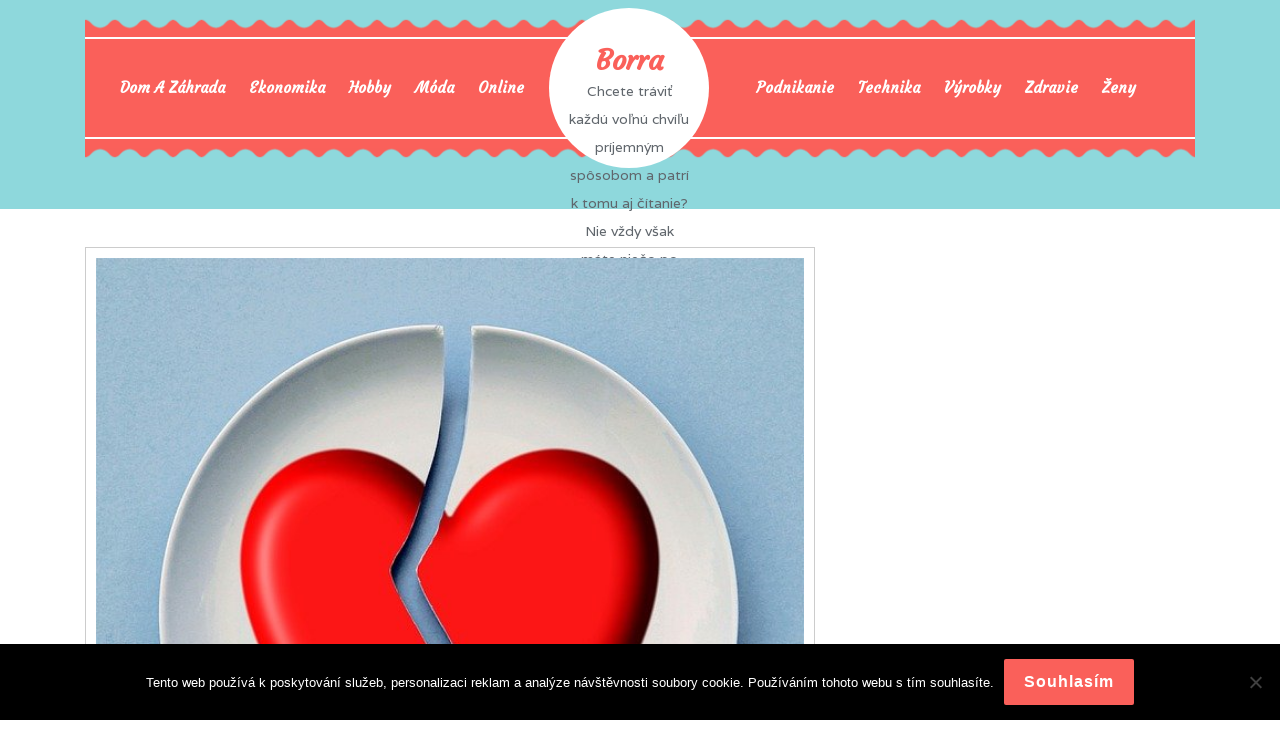

--- FILE ---
content_type: text/html; charset=UTF-8
request_url: https://www.borra.sk/je-mozne-priatelstvo-s-ex-priatelom/
body_size: 11536
content:
<!DOCTYPE html>
<html lang="cs" class="no-js no-svg">
<head>
<meta charset="UTF-8">
<meta name="viewport" content="width=device-width, initial-scale=1">
<link rel="profile" href="http://gmpg.org/xfn/11">

<meta name='robots' content='index, follow, max-image-preview:large, max-snippet:-1, max-video-preview:-1' />

	<!-- This site is optimized with the Yoast SEO plugin v26.8 - https://yoast.com/product/yoast-seo-wordpress/ -->
	<title>Je možné priateľstvo s „ex“ priateľom?</title>
	<meta name="description" content="Takmer každá z nás už má nejakého bývalého priateľa. Ak ho máte znamená to, že sa s ním už viac nebudete kontaktovať alebo s ním dokážete byť priateľka?" />
	<link rel="canonical" href="https://www.borra.sk/je-mozne-priatelstvo-s-ex-priatelom/" />
	<meta property="og:locale" content="cs_CZ" />
	<meta property="og:type" content="article" />
	<meta property="og:title" content="Je možné priateľstvo s „ex“ priateľom?" />
	<meta property="og:description" content="Takmer každá z nás už má nejakého bývalého priateľa. Ak ho máte znamená to, že sa s ním už viac nebudete kontaktovať alebo s ním dokážete byť priateľka?" />
	<meta property="og:url" content="https://www.borra.sk/je-mozne-priatelstvo-s-ex-priatelom/" />
	<meta property="og:site_name" content="Borra" />
	<meta property="article:published_time" content="2018-05-22T13:54:19+00:00" />
	<meta property="article:modified_time" content="2023-04-27T20:59:15+00:00" />
	<meta property="og:image" content="https://borra.sk/wp-content/uploads/img_a301048_w16704_t1558533287.jpg" />
	<meta name="twitter:card" content="summary_large_image" />
	<meta name="twitter:label1" content="Napsal(a)" />
	<meta name="twitter:data1" content="" />
	<meta name="twitter:label2" content="Odhadovaná doba čtení" />
	<meta name="twitter:data2" content="2 minuty" />
	<!-- / Yoast SEO plugin. -->


<link rel='dns-prefetch' href='//fonts.googleapis.com' />
<link rel="alternate" type="application/rss+xml" title="Borra &raquo; RSS zdroj" href="https://www.borra.sk/feed/" />
<link rel="alternate" title="oEmbed (JSON)" type="application/json+oembed" href="https://www.borra.sk/wp-json/oembed/1.0/embed?url=https%3A%2F%2Fwww.borra.sk%2Fje-mozne-priatelstvo-s-ex-priatelom%2F" />
<link rel="alternate" title="oEmbed (XML)" type="text/xml+oembed" href="https://www.borra.sk/wp-json/oembed/1.0/embed?url=https%3A%2F%2Fwww.borra.sk%2Fje-mozne-priatelstvo-s-ex-priatelom%2F&#038;format=xml" />
<style id='wp-img-auto-sizes-contain-inline-css' type='text/css'>
img:is([sizes=auto i],[sizes^="auto," i]){contain-intrinsic-size:3000px 1500px}
/*# sourceURL=wp-img-auto-sizes-contain-inline-css */
</style>
<style id='wp-emoji-styles-inline-css' type='text/css'>

	img.wp-smiley, img.emoji {
		display: inline !important;
		border: none !important;
		box-shadow: none !important;
		height: 1em !important;
		width: 1em !important;
		margin: 0 0.07em !important;
		vertical-align: -0.1em !important;
		background: none !important;
		padding: 0 !important;
	}
/*# sourceURL=wp-emoji-styles-inline-css */
</style>
<style id='wp-block-library-inline-css' type='text/css'>
:root{--wp-block-synced-color:#7a00df;--wp-block-synced-color--rgb:122,0,223;--wp-bound-block-color:var(--wp-block-synced-color);--wp-editor-canvas-background:#ddd;--wp-admin-theme-color:#007cba;--wp-admin-theme-color--rgb:0,124,186;--wp-admin-theme-color-darker-10:#006ba1;--wp-admin-theme-color-darker-10--rgb:0,107,160.5;--wp-admin-theme-color-darker-20:#005a87;--wp-admin-theme-color-darker-20--rgb:0,90,135;--wp-admin-border-width-focus:2px}@media (min-resolution:192dpi){:root{--wp-admin-border-width-focus:1.5px}}.wp-element-button{cursor:pointer}:root .has-very-light-gray-background-color{background-color:#eee}:root .has-very-dark-gray-background-color{background-color:#313131}:root .has-very-light-gray-color{color:#eee}:root .has-very-dark-gray-color{color:#313131}:root .has-vivid-green-cyan-to-vivid-cyan-blue-gradient-background{background:linear-gradient(135deg,#00d084,#0693e3)}:root .has-purple-crush-gradient-background{background:linear-gradient(135deg,#34e2e4,#4721fb 50%,#ab1dfe)}:root .has-hazy-dawn-gradient-background{background:linear-gradient(135deg,#faaca8,#dad0ec)}:root .has-subdued-olive-gradient-background{background:linear-gradient(135deg,#fafae1,#67a671)}:root .has-atomic-cream-gradient-background{background:linear-gradient(135deg,#fdd79a,#004a59)}:root .has-nightshade-gradient-background{background:linear-gradient(135deg,#330968,#31cdcf)}:root .has-midnight-gradient-background{background:linear-gradient(135deg,#020381,#2874fc)}:root{--wp--preset--font-size--normal:16px;--wp--preset--font-size--huge:42px}.has-regular-font-size{font-size:1em}.has-larger-font-size{font-size:2.625em}.has-normal-font-size{font-size:var(--wp--preset--font-size--normal)}.has-huge-font-size{font-size:var(--wp--preset--font-size--huge)}.has-text-align-center{text-align:center}.has-text-align-left{text-align:left}.has-text-align-right{text-align:right}.has-fit-text{white-space:nowrap!important}#end-resizable-editor-section{display:none}.aligncenter{clear:both}.items-justified-left{justify-content:flex-start}.items-justified-center{justify-content:center}.items-justified-right{justify-content:flex-end}.items-justified-space-between{justify-content:space-between}.screen-reader-text{border:0;clip-path:inset(50%);height:1px;margin:-1px;overflow:hidden;padding:0;position:absolute;width:1px;word-wrap:normal!important}.screen-reader-text:focus{background-color:#ddd;clip-path:none;color:#444;display:block;font-size:1em;height:auto;left:5px;line-height:normal;padding:15px 23px 14px;text-decoration:none;top:5px;width:auto;z-index:100000}html :where(.has-border-color){border-style:solid}html :where([style*=border-top-color]){border-top-style:solid}html :where([style*=border-right-color]){border-right-style:solid}html :where([style*=border-bottom-color]){border-bottom-style:solid}html :where([style*=border-left-color]){border-left-style:solid}html :where([style*=border-width]){border-style:solid}html :where([style*=border-top-width]){border-top-style:solid}html :where([style*=border-right-width]){border-right-style:solid}html :where([style*=border-bottom-width]){border-bottom-style:solid}html :where([style*=border-left-width]){border-left-style:solid}html :where(img[class*=wp-image-]){height:auto;max-width:100%}:where(figure){margin:0 0 1em}html :where(.is-position-sticky){--wp-admin--admin-bar--position-offset:var(--wp-admin--admin-bar--height,0px)}@media screen and (max-width:600px){html :where(.is-position-sticky){--wp-admin--admin-bar--position-offset:0px}}

/*# sourceURL=wp-block-library-inline-css */
</style><style id='global-styles-inline-css' type='text/css'>
:root{--wp--preset--aspect-ratio--square: 1;--wp--preset--aspect-ratio--4-3: 4/3;--wp--preset--aspect-ratio--3-4: 3/4;--wp--preset--aspect-ratio--3-2: 3/2;--wp--preset--aspect-ratio--2-3: 2/3;--wp--preset--aspect-ratio--16-9: 16/9;--wp--preset--aspect-ratio--9-16: 9/16;--wp--preset--color--black: #000000;--wp--preset--color--cyan-bluish-gray: #abb8c3;--wp--preset--color--white: #ffffff;--wp--preset--color--pale-pink: #f78da7;--wp--preset--color--vivid-red: #cf2e2e;--wp--preset--color--luminous-vivid-orange: #ff6900;--wp--preset--color--luminous-vivid-amber: #fcb900;--wp--preset--color--light-green-cyan: #7bdcb5;--wp--preset--color--vivid-green-cyan: #00d084;--wp--preset--color--pale-cyan-blue: #8ed1fc;--wp--preset--color--vivid-cyan-blue: #0693e3;--wp--preset--color--vivid-purple: #9b51e0;--wp--preset--gradient--vivid-cyan-blue-to-vivid-purple: linear-gradient(135deg,rgb(6,147,227) 0%,rgb(155,81,224) 100%);--wp--preset--gradient--light-green-cyan-to-vivid-green-cyan: linear-gradient(135deg,rgb(122,220,180) 0%,rgb(0,208,130) 100%);--wp--preset--gradient--luminous-vivid-amber-to-luminous-vivid-orange: linear-gradient(135deg,rgb(252,185,0) 0%,rgb(255,105,0) 100%);--wp--preset--gradient--luminous-vivid-orange-to-vivid-red: linear-gradient(135deg,rgb(255,105,0) 0%,rgb(207,46,46) 100%);--wp--preset--gradient--very-light-gray-to-cyan-bluish-gray: linear-gradient(135deg,rgb(238,238,238) 0%,rgb(169,184,195) 100%);--wp--preset--gradient--cool-to-warm-spectrum: linear-gradient(135deg,rgb(74,234,220) 0%,rgb(151,120,209) 20%,rgb(207,42,186) 40%,rgb(238,44,130) 60%,rgb(251,105,98) 80%,rgb(254,248,76) 100%);--wp--preset--gradient--blush-light-purple: linear-gradient(135deg,rgb(255,206,236) 0%,rgb(152,150,240) 100%);--wp--preset--gradient--blush-bordeaux: linear-gradient(135deg,rgb(254,205,165) 0%,rgb(254,45,45) 50%,rgb(107,0,62) 100%);--wp--preset--gradient--luminous-dusk: linear-gradient(135deg,rgb(255,203,112) 0%,rgb(199,81,192) 50%,rgb(65,88,208) 100%);--wp--preset--gradient--pale-ocean: linear-gradient(135deg,rgb(255,245,203) 0%,rgb(182,227,212) 50%,rgb(51,167,181) 100%);--wp--preset--gradient--electric-grass: linear-gradient(135deg,rgb(202,248,128) 0%,rgb(113,206,126) 100%);--wp--preset--gradient--midnight: linear-gradient(135deg,rgb(2,3,129) 0%,rgb(40,116,252) 100%);--wp--preset--font-size--small: 13px;--wp--preset--font-size--medium: 20px;--wp--preset--font-size--large: 36px;--wp--preset--font-size--x-large: 42px;--wp--preset--spacing--20: 0.44rem;--wp--preset--spacing--30: 0.67rem;--wp--preset--spacing--40: 1rem;--wp--preset--spacing--50: 1.5rem;--wp--preset--spacing--60: 2.25rem;--wp--preset--spacing--70: 3.38rem;--wp--preset--spacing--80: 5.06rem;--wp--preset--shadow--natural: 6px 6px 9px rgba(0, 0, 0, 0.2);--wp--preset--shadow--deep: 12px 12px 50px rgba(0, 0, 0, 0.4);--wp--preset--shadow--sharp: 6px 6px 0px rgba(0, 0, 0, 0.2);--wp--preset--shadow--outlined: 6px 6px 0px -3px rgb(255, 255, 255), 6px 6px rgb(0, 0, 0);--wp--preset--shadow--crisp: 6px 6px 0px rgb(0, 0, 0);}:where(.is-layout-flex){gap: 0.5em;}:where(.is-layout-grid){gap: 0.5em;}body .is-layout-flex{display: flex;}.is-layout-flex{flex-wrap: wrap;align-items: center;}.is-layout-flex > :is(*, div){margin: 0;}body .is-layout-grid{display: grid;}.is-layout-grid > :is(*, div){margin: 0;}:where(.wp-block-columns.is-layout-flex){gap: 2em;}:where(.wp-block-columns.is-layout-grid){gap: 2em;}:where(.wp-block-post-template.is-layout-flex){gap: 1.25em;}:where(.wp-block-post-template.is-layout-grid){gap: 1.25em;}.has-black-color{color: var(--wp--preset--color--black) !important;}.has-cyan-bluish-gray-color{color: var(--wp--preset--color--cyan-bluish-gray) !important;}.has-white-color{color: var(--wp--preset--color--white) !important;}.has-pale-pink-color{color: var(--wp--preset--color--pale-pink) !important;}.has-vivid-red-color{color: var(--wp--preset--color--vivid-red) !important;}.has-luminous-vivid-orange-color{color: var(--wp--preset--color--luminous-vivid-orange) !important;}.has-luminous-vivid-amber-color{color: var(--wp--preset--color--luminous-vivid-amber) !important;}.has-light-green-cyan-color{color: var(--wp--preset--color--light-green-cyan) !important;}.has-vivid-green-cyan-color{color: var(--wp--preset--color--vivid-green-cyan) !important;}.has-pale-cyan-blue-color{color: var(--wp--preset--color--pale-cyan-blue) !important;}.has-vivid-cyan-blue-color{color: var(--wp--preset--color--vivid-cyan-blue) !important;}.has-vivid-purple-color{color: var(--wp--preset--color--vivid-purple) !important;}.has-black-background-color{background-color: var(--wp--preset--color--black) !important;}.has-cyan-bluish-gray-background-color{background-color: var(--wp--preset--color--cyan-bluish-gray) !important;}.has-white-background-color{background-color: var(--wp--preset--color--white) !important;}.has-pale-pink-background-color{background-color: var(--wp--preset--color--pale-pink) !important;}.has-vivid-red-background-color{background-color: var(--wp--preset--color--vivid-red) !important;}.has-luminous-vivid-orange-background-color{background-color: var(--wp--preset--color--luminous-vivid-orange) !important;}.has-luminous-vivid-amber-background-color{background-color: var(--wp--preset--color--luminous-vivid-amber) !important;}.has-light-green-cyan-background-color{background-color: var(--wp--preset--color--light-green-cyan) !important;}.has-vivid-green-cyan-background-color{background-color: var(--wp--preset--color--vivid-green-cyan) !important;}.has-pale-cyan-blue-background-color{background-color: var(--wp--preset--color--pale-cyan-blue) !important;}.has-vivid-cyan-blue-background-color{background-color: var(--wp--preset--color--vivid-cyan-blue) !important;}.has-vivid-purple-background-color{background-color: var(--wp--preset--color--vivid-purple) !important;}.has-black-border-color{border-color: var(--wp--preset--color--black) !important;}.has-cyan-bluish-gray-border-color{border-color: var(--wp--preset--color--cyan-bluish-gray) !important;}.has-white-border-color{border-color: var(--wp--preset--color--white) !important;}.has-pale-pink-border-color{border-color: var(--wp--preset--color--pale-pink) !important;}.has-vivid-red-border-color{border-color: var(--wp--preset--color--vivid-red) !important;}.has-luminous-vivid-orange-border-color{border-color: var(--wp--preset--color--luminous-vivid-orange) !important;}.has-luminous-vivid-amber-border-color{border-color: var(--wp--preset--color--luminous-vivid-amber) !important;}.has-light-green-cyan-border-color{border-color: var(--wp--preset--color--light-green-cyan) !important;}.has-vivid-green-cyan-border-color{border-color: var(--wp--preset--color--vivid-green-cyan) !important;}.has-pale-cyan-blue-border-color{border-color: var(--wp--preset--color--pale-cyan-blue) !important;}.has-vivid-cyan-blue-border-color{border-color: var(--wp--preset--color--vivid-cyan-blue) !important;}.has-vivid-purple-border-color{border-color: var(--wp--preset--color--vivid-purple) !important;}.has-vivid-cyan-blue-to-vivid-purple-gradient-background{background: var(--wp--preset--gradient--vivid-cyan-blue-to-vivid-purple) !important;}.has-light-green-cyan-to-vivid-green-cyan-gradient-background{background: var(--wp--preset--gradient--light-green-cyan-to-vivid-green-cyan) !important;}.has-luminous-vivid-amber-to-luminous-vivid-orange-gradient-background{background: var(--wp--preset--gradient--luminous-vivid-amber-to-luminous-vivid-orange) !important;}.has-luminous-vivid-orange-to-vivid-red-gradient-background{background: var(--wp--preset--gradient--luminous-vivid-orange-to-vivid-red) !important;}.has-very-light-gray-to-cyan-bluish-gray-gradient-background{background: var(--wp--preset--gradient--very-light-gray-to-cyan-bluish-gray) !important;}.has-cool-to-warm-spectrum-gradient-background{background: var(--wp--preset--gradient--cool-to-warm-spectrum) !important;}.has-blush-light-purple-gradient-background{background: var(--wp--preset--gradient--blush-light-purple) !important;}.has-blush-bordeaux-gradient-background{background: var(--wp--preset--gradient--blush-bordeaux) !important;}.has-luminous-dusk-gradient-background{background: var(--wp--preset--gradient--luminous-dusk) !important;}.has-pale-ocean-gradient-background{background: var(--wp--preset--gradient--pale-ocean) !important;}.has-electric-grass-gradient-background{background: var(--wp--preset--gradient--electric-grass) !important;}.has-midnight-gradient-background{background: var(--wp--preset--gradient--midnight) !important;}.has-small-font-size{font-size: var(--wp--preset--font-size--small) !important;}.has-medium-font-size{font-size: var(--wp--preset--font-size--medium) !important;}.has-large-font-size{font-size: var(--wp--preset--font-size--large) !important;}.has-x-large-font-size{font-size: var(--wp--preset--font-size--x-large) !important;}
/*# sourceURL=global-styles-inline-css */
</style>

<style id='classic-theme-styles-inline-css' type='text/css'>
/*! This file is auto-generated */
.wp-block-button__link{color:#fff;background-color:#32373c;border-radius:9999px;box-shadow:none;text-decoration:none;padding:calc(.667em + 2px) calc(1.333em + 2px);font-size:1.125em}.wp-block-file__button{background:#32373c;color:#fff;text-decoration:none}
/*# sourceURL=/wp-includes/css/classic-themes.min.css */
</style>
<link rel='stylesheet' id='kk-star-ratings-css' href='https://www.borra.sk/wp-content/plugins/kk-star-ratings/src/core/public/css/kk-star-ratings.min.css?ver=5.4.10.3' type='text/css' media='all' />
<link rel='stylesheet' id='cookie-notice-front-css' href='https://www.borra.sk/wp-content/plugins/cookie-notice/css/front.min.css?ver=2.5.11' type='text/css' media='all' />
<link rel='stylesheet' id='tanawul-bakery-fonts-css' href='//fonts.googleapis.com/css?family=Courgette%7CVarela' type='text/css' media='all' />
<link rel='stylesheet' id='bootstrap-css' href='https://www.borra.sk/wp-content/themes/tanawul-bakery/assets/css/bootstrap.css?ver=6.9' type='text/css' media='all' />
<link rel='stylesheet' id='tanawul-bakery-basic-style-css' href='https://www.borra.sk/wp-content/themes/tanawul-bakery/style.css?ver=6.9' type='text/css' media='all' />
<link rel='stylesheet' id='font-awesome-css' href='https://www.borra.sk/wp-content/themes/tanawul-bakery/assets/css/fontawesome-all.css?ver=6.9' type='text/css' media='all' />
<script type="text/javascript" src="https://www.borra.sk/wp-includes/js/jquery/jquery.min.js?ver=3.7.1" id="jquery-core-js"></script>
<script type="text/javascript" src="https://www.borra.sk/wp-includes/js/jquery/jquery-migrate.min.js?ver=3.4.1" id="jquery-migrate-js"></script>
<script type="text/javascript" src="https://www.borra.sk/wp-content/themes/tanawul-bakery/assets/js/bootstrap.js?ver=1" id="bootstrap-js"></script>
<link rel="https://api.w.org/" href="https://www.borra.sk/wp-json/" /><link rel="alternate" title="JSON" type="application/json" href="https://www.borra.sk/wp-json/wp/v2/posts/1813" /><link rel="EditURI" type="application/rsd+xml" title="RSD" href="https://www.borra.sk/xmlrpc.php?rsd" />
<meta name="generator" content="WordPress 6.9" />
<link rel='shortlink' href='https://www.borra.sk/?p=1813' />
<script type="application/ld+json">{
    "@context": "https://schema.org/",
    "@type": "CreativeWorkSeries",
    "name": "Je možné priateľstvo s „ex“ priateľom?",
    "aggregateRating": {
        "@type": "AggregateRating",
        "ratingValue": "3.6",
        "bestRating": "5",
        "ratingCount": "5"
    }
}</script><link rel="alternate" type="application/ld+json" href="https://www.borra.sk/je-mozne-priatelstvo-s-ex-priatelom/?format=application/ld+json" title="Structured Descriptor Document (JSON-LD format)"><script type="application/ld+json" data-source="DataFeed:WordPress" data-schema="1813-post-Default">{"@context":"https:\/\/schema.org\/","@type":"Article","@id":"https:\/\/www.borra.sk\/je-mozne-priatelstvo-s-ex-priatelom\/#Article","mainEntityOfPage":"https:\/\/www.borra.sk\/je-mozne-priatelstvo-s-ex-priatelom\/","headline":"Je mo\u017en\u00e9 priate\u013estvo s \u201eex\u201c priate\u013eom?","name":"Je mo\u017en\u00e9 priate\u013estvo s \u201eex\u201c priate\u013eom?","description":"Takmer ka\u017ed\u00e1 z n\u00e1s u\u017e m\u00e1 nejak\u00e9ho b\u00fdval\u00e9ho priate\u013ea. Ak ho m\u00e1te znamen\u00e1 to, \u017ee sa s n\u00edm u\u017e viac nebudete kontaktova\u0165 alebo s n\u00edm dok\u00e1\u017eete by\u0165 priate\u013eka?","datePublished":"2019-11-28","dateModified":"2023-04-27","author":{"@type":"Person","@id":"https:\/\/www.borra.sk\/author\/#Person","name":"","url":"https:\/\/www.borra.sk\/author\/","identifier":1,"image":{"@type":"ImageObject","@id":"https:\/\/secure.gravatar.com\/avatar\/93869824c8aa580f0d16049ad31e69846ffc925e0cbb2826cc9554f53943da69?s=96&d=mm&r=g","url":"https:\/\/secure.gravatar.com\/avatar\/93869824c8aa580f0d16049ad31e69846ffc925e0cbb2826cc9554f53943da69?s=96&d=mm&r=g","height":96,"width":96}},"publisher":{"@type":"Organization","name":"borra.sk","logo":{"@type":"ImageObject","@id":"\/logo.png","url":"\/logo.png","width":600,"height":60}},"image":{"@type":"ImageObject","@id":"https:\/\/www.borra.sk\/wp-content\/uploads\/img_a301048_w16704_t1558533287.jpg","url":"https:\/\/www.borra.sk\/wp-content\/uploads\/img_a301048_w16704_t1558533287.jpg","height":0,"width":0},"url":"https:\/\/www.borra.sk\/je-mozne-priatelstvo-s-ex-priatelom\/","about":["\u017deny\r"],"wordCount":426,"articleBody":"T\u00e1to ot\u00e1zka mi v\u00edri hlavou u\u017e dlh\u00fa dobu. Sme my \u017eeny schopn\u00e9 by\u0165 priate\u013ekami s\u00a0mu\u017emi, ktor\u00fd n\u00e1m ubl\u00ed\u017eili. Alebo dok\u00e1\u017eeme by\u0165 priate\u013ekami s\u00a0mu\u017emi ktor\u00fdm sme ubl\u00ed\u017eili my? T\u00e1to s\u00e9ria ot\u00e1zok sa raz za \u010das vynor\u00ed ka\u017edej z\u00a0n\u00e1s. Ur\u010dit\u00fd \u010das u\u017e nie sme s\u00a0t\u00fdm \u010dlovekom, no pre\u017eili sme toho ve\u013ea a\u00a0naozaj ve\u013ea o\u00a0tom druhom vieme. Je to ale mo\u017en\u00e9? Daj\u00fa sa zahodi\u0165 city? Ak n\u00e1m tak ve\u013emi ubl\u00ed\u017eil sme schopn\u00e9 odpusti\u0165 a\u00a0len tak zabudn\u00fa\u0165?Ve\u013emi \u010dasto sa c\u00edtime po rozchode \u00faplne zlomen\u00e9, ak sa s\u00a0n\u00edm potom stretneme niekde na ulici nevieme \u010do robi\u0165. Pozdrav\u00edme sa, prehod\u00edme zop\u00e1r slu\u0161n\u00fdch ot\u00e1zok a\u00a0ideme \u010falej. V\u00a0hlave si v\u0161ak ka\u017ed\u00fd mysl\u00edm nie\u010do \u00faplne in\u00e9. Be\u017e\u00ed n\u00e1m mys\u013eou \u010do v\u0161etko sme spolu pre\u017eili a\u00a0ako n\u00e1m ch\u00fdba. Po tomto v\u0161etkom m\u00e1me by\u0165 kamar\u00e1ti? Je ur\u010dite potrebn\u00fd \u010das. Niekedy ve\u013emi dlh\u00fd \u010das. City sa nedaj\u00fa len tak jednoducho vymaza\u0165 a\u00a0nem\u00f4\u017eeme sa tv\u00e1ri\u0165, \u017ee sa ni\u010d zl\u00e9 nestalo.Stane sa, \u017ee sa roz\u00eddeme s\u00a0mu\u017eom, ktor\u00fd sa jednoducho nechcel viaza\u0165. Nemal pre n\u00e1s vo svojom \u017eivote \u017eiadne miesto. Nevedel ni\u010d obetova\u0165 preto aby bol s\u00a0nami a\u00a0u\u017e v\u00f4bec s\u00a0nami nevidel spolo\u010dn\u00fa bud\u00facnos\u0165. Po \u010dase ho stretneme s\u00a0inou \u017eenou a\u00a0n\u00e1s to zasiahne ako jeden ve\u013ek\u00fd a\u00a0bolestn\u00fd \u00fader. O\u00a0to viac ak zist\u00edme, \u017ee pr\u00e1ve s\u00a0touto \u017eenou je zasn\u00faben\u00fd. Pre\u010do dok\u00e1\u017ee pl\u00e1nova\u0165 bud\u00facnos\u0165 s\u00a0\u0148ou a\u00a0s\u00a0nami to nedok\u00e1zal?Cez tak\u00e9to probl\u00e9my sa je len ve\u013emi \u0165a\u017ek\u00e9 dosta\u0165. Ak n\u00e1m ka\u017ed\u00fd jeden poh\u013ead, dotyk, \u010di oby\u010dajn\u00e9 slovo sp\u00f4sobuje boles\u0165 asi to nebude \u00faplne jednoduch\u00e9. Mali by sme sk\u00fasi\u0165 kontakt aspo\u0148 raz za \u010das. Zauj\u00edma\u0165 sa ako sa ten druh\u00fd m\u00e1, \u010do rob\u00ed a\u00a0\u010di je \u0161\u0165astn\u00fd. Be\u017en\u00e9 a\u00a0jednoduch\u00e9 ot\u00e1zky. Ak to budeme opakova\u0165 pravidelne m\u00f4\u017ee sa z\u00a0toho vyvin\u00fa\u0165 celkom pekn\u00fd priate\u013esk\u00fd vz\u0165ah. Na tom v\u0161ak treba pracova\u0165. Jednoducho obidve strany musia by\u0165 \u00faplne zmieren\u00e9 s\u00a0t\u00fdm \u010do sa stalo, inak to nep\u00f4jde. Priate\u013estvo s \u201eex\u201c je mo\u017en\u00e9 iba vtedy ak d\u00e1me bokom v\u0161etky city.                                                                                                                                                                                                                                                                                                                                                                                        3.6\/5 - (5 votes)        "}</script>
<script type="application/ld+json" data-source="DataFeed:WordPress" data-schema="Breadcrumb">{"@context":"https:\/\/schema.org\/","@type":"BreadcrumbList","itemListElement":[{"@type":"ListItem","position":1,"name":"Je mo\u017en\u00e9 priate\u013estvo s \u201eex\u201c priate\u013eom?","item":"https:\/\/www.borra.sk\/je-mozne-priatelstvo-s-ex-priatelom\/#breadcrumbitem"}]}</script>
<link rel="icon" type="image/png" href="/wp-content/uploads/fbrfg/favicon-96x96.png" sizes="96x96" />
<link rel="icon" type="image/svg+xml" href="/wp-content/uploads/fbrfg/favicon.svg" />
<link rel="shortcut icon" href="/wp-content/uploads/fbrfg/favicon.ico" />
<link rel="apple-touch-icon" sizes="180x180" href="/wp-content/uploads/fbrfg/apple-touch-icon.png" />
<link rel="manifest" href="/wp-content/uploads/fbrfg/site.webmanifest" />		<style type="text/css" id="wp-custom-css">
			.post-info {
	display: none;
}
.main-navigation a {
	padding: 30px 10px;
}
.home .blogger p {
	display: none;
}
.blogger, .post-link {
	text-align: center;
}
.post-link a {
	padding: 12px 20px;
	border-radius: 5px;
}
.blogger h3 a:hover {
	color: #fa605a;
}
.single .text img {
	display: block;
	margin: 20px auto;
}
p {
	color: #000;
}
li em {
	font-family: 'Varela', sans-serif;
}
ul, ol {
	margin-bottom: 5px;
}		</style>
		</head>

<body class="wp-singular post-template-default single single-post postid-1813 single-format-standard wp-theme-tanawul-bakery cookies-not-set">
<div id="page" class="site">

	<header id="masthead" class="site-header" role="banner">
		<div class="container">
			<div class="topbar">
				<div class="row">
					<div class="col-lg-6 col-md-6">
						<div class="contact-detail">
							<div class="row">
								<div class="col-lg-4 col-md-5">
															        </div>
						        <div class="col-lg-8 col-md-7">
															        </div>
					        </div>
				        </div>
					</div>
					<div class="col-lg-6 col-md-6">
						<div class="social-icon">
																																																</div>
					</div>
				</div>
			</div>
			<div class="main-header">
				<div class="navigation-top">
					<div class="responsive">
						<!--  -->
					</div>
					
<img src="https://www.borra.sk/wp-content/themes/tanawul-bakery/assets/images/headingdesign1.png" class="header-updesign">
<div class="header-menu">
	<div class="row m-0">
		<div class="col-lg-5 col-md-5">
			<nav id="site-navigation" class="main-navigation" role="navigation" >
				<div class="menu-leftmenu-container"><ul id="menu-leftmenu" class="menu"><li id="menu-item-85" class="menu-item menu-item-type-taxonomy menu-item-object-category menu-item-85"><a href="https://www.borra.sk/dom-a-zahrada/">Dom a záhrada</a></li>
<li id="menu-item-86" class="menu-item menu-item-type-taxonomy menu-item-object-category menu-item-86"><a href="https://www.borra.sk/ekonomika/">Ekonomika</a></li>
<li id="menu-item-87" class="menu-item menu-item-type-taxonomy menu-item-object-category menu-item-87"><a href="https://www.borra.sk/hobby/">Hobby</a></li>
<li id="menu-item-88" class="menu-item menu-item-type-taxonomy menu-item-object-category menu-item-88"><a href="https://www.borra.sk/moda/">Móda</a></li>
<li id="menu-item-89" class="menu-item menu-item-type-taxonomy menu-item-object-category menu-item-89"><a href="https://www.borra.sk/online/">Online</a></li>
</ul></div>				
			</nav>
		</div>
		<div class="col-lg-2 col-md-2">
	     	<div class="logo-text"">
					            <h1><a href="https://www.borra.sk/" rel="home">Borra</a></h1>
	             
	              <p class="site-description">
Chcete tráviť každú voľnú chvíľu príjemným spôsobom a patrí k tomu aj čítanie? Nie vždy však máte niečo po ruke a tak často zabíjate čas nudou? To sa vám už nemôže stať, pretože na vás vždy a všade čaká obsahovo nabitý online magazín.</p>
	            	        </div>
		</div>
		<div class="col-lg-5 col-md-5">
			<nav id="site-navigation" class="main-navigation" role="navigation" >
				<div class="menu-topmenu-container"><ul id="menu-topmenu" class="menu"><li id="menu-item-77" class="menu-item menu-item-type-taxonomy menu-item-object-category menu-item-77"><a href="https://www.borra.sk/podnikanie/">Podnikanie</a></li>
<li id="menu-item-78" class="menu-item menu-item-type-taxonomy menu-item-object-category menu-item-78"><a href="https://www.borra.sk/technika/">Technika</a></li>
<li id="menu-item-79" class="menu-item menu-item-type-taxonomy menu-item-object-category menu-item-79"><a href="https://www.borra.sk/vyrobky/">Výrobky</a></li>
<li id="menu-item-80" class="menu-item menu-item-type-taxonomy menu-item-object-category menu-item-80"><a href="https://www.borra.sk/zdravie/">Zdravie</a></li>
<li id="menu-item-81" class="menu-item menu-item-type-taxonomy menu-item-object-category current-post-ancestor current-menu-parent current-post-parent menu-item-81"><a href="https://www.borra.sk/zeny/">Ženy</a></li>
</ul></div>				
			</nav>
		</div>
	</div>
</div>
<img src="https://www.borra.sk/wp-content/themes/tanawul-bakery/assets/images/headingdesign2.png" class="header-downdesign">				</div>
			</div>
		</div>
	</header>

	<div class="site-content-contain">
		<div id="content">
<div class="container">
	<div class="row">
					<div class="col-lg-8 col-md-8">
				
<article id="post-1813" class="post-1813 post type-post status-publish format-standard has-post-thumbnail hentry category-zeny">	
	<div class="blogger singlebox">
		<div class="post-image">
		    <img src="https://www.borra.sk/wp-content/uploads/img_a301048_w16704_t1558533287.jpg" class="attachment-post-thumbnail size-post-thumbnail wp-post-image" alt="" decoding="async" />	 	</div>
	 	<div class="post-info">
			<i class="fa fa-calendar" aria-hidden="true"></i><span class="entry-date"> <a href="https://www.borra.sk/je-mozne-priatelstvo-s-ex-priatelom/">28. 11. 2019</a></span>
		    <i class="fa fa-user" aria-hidden="true"></i><span class="entry-author"> <a href="https://www.borra.sk/je-mozne-priatelstvo-s-ex-priatelom/"></a></span>
		    <i class="fas fa-comments"></i><span class="entry-comments"><a href="https://www.borra.sk/je-mozne-priatelstvo-s-ex-priatelom/">0 Comments</a></span>
		</div>
		<h3><a href="https://www.borra.sk/je-mozne-priatelstvo-s-ex-priatelom/" title="Je možné priateľstvo s „ex“ priateľom?">Je možné priateľstvo s „ex“ priateľom?</a></h3>
		<div class="text">
	    	<p><!DOCTYPE html PUBLIC "-//W3C//DTD HTML 4.0 Transitional//EN" "http://www.w3.org/TR/REC-html40/loose.dtd"><br />
<html><head><meta http-equiv="Content-Type" content="text/html; charset=UTF-8"></head><body></p>
<p>Táto otázka mi víri hlavou už dlhú dobu. Sme my ženy schopné byť priateľkami s mužmi, ktorý nám ublížili. Alebo dokážeme byť priateľkami s mužmi ktorým sme ublížili my? Táto séria otázok sa raz za čas vynorí každej z nás. Určitý čas už nie sme s tým človekom, no prežili sme toho veľa a naozaj veľa o tom druhom vieme. Je to ale možné? Dajú sa zahodiť city? Ak nám tak veľmi ublížil sme schopné odpustiť a len tak zabudnúť?</p>
<p><img decoding="async" alt="srdce" src="https://borra.sk/wp-content/uploads/img_a301048_w16704_t1558533287.jpg"></p>
<p>Veľmi často sa cítime po rozchode úplne zlomené, ak sa s ním potom stretneme niekde na ulici nevieme čo robiť. Pozdravíme sa, prehodíme zopár slušných otázok a ideme ďalej. V hlave si však každý myslím niečo úplne iné. Beží nám mysľou čo všetko sme spolu prežili a ako nám chýba. Po tomto všetkom máme byť kamaráti? Je určite potrebný čas. Niekedy veľmi dlhý čas. City sa nedajú len tak jednoducho vymazať a nemôžeme sa tváriť, že sa nič zlé nestalo.<br />
Stane sa, že sa rozídeme s mužom, ktorý sa jednoducho nechcel viazať. Nemal pre nás vo svojom živote žiadne miesto. Nevedel nič obetovať preto aby bol s nami a už vôbec s nami nevidel spoločnú budúcnosť. Po čase ho stretneme s inou ženou a nás to zasiahne ako jeden veľký a bolestný úder. O to viac ak zistíme, že práve s touto ženou je zasnúbený. Prečo dokáže plánovať budúcnosť s ňou a s nami to nedokázal?</p>
<p><img decoding="async" alt="smutek" src="https://borra.sk/wp-content/uploads/img_a301048_w16704_t1558533299.jpg"></p>
<p>Cez takéto problémy sa je len veľmi ťažké dostať. Ak nám každý jeden pohľad, dotyk, či obyčajné slovo spôsobuje bolesť asi to nebude úplne jednoduché. Mali by sme skúsiť kontakt aspoň raz za čas. Zaujímať sa ako sa ten druhý má, čo robí a či je šťastný. Bežné a jednoduché otázky. Ak to budeme opakovať pravidelne môže sa z toho vyvinúť celkom pekný priateľský vzťah. Na tom však treba pracovať. Jednoducho obidve strany musia byť úplne zmierené s tým čo sa stalo, inak to nepôjde. Priateľstvo s „ex“ je možné iba vtedy ak dáme bokom všetky city.</p>
<p></body></html></p>


<div class="kk-star-ratings kksr-auto kksr-align-left kksr-valign-bottom"
    data-payload='{&quot;align&quot;:&quot;left&quot;,&quot;id&quot;:&quot;1813&quot;,&quot;slug&quot;:&quot;default&quot;,&quot;valign&quot;:&quot;bottom&quot;,&quot;ignore&quot;:&quot;&quot;,&quot;reference&quot;:&quot;auto&quot;,&quot;class&quot;:&quot;&quot;,&quot;count&quot;:&quot;5&quot;,&quot;legendonly&quot;:&quot;&quot;,&quot;readonly&quot;:&quot;&quot;,&quot;score&quot;:&quot;3.6&quot;,&quot;starsonly&quot;:&quot;&quot;,&quot;best&quot;:&quot;5&quot;,&quot;gap&quot;:&quot;5&quot;,&quot;greet&quot;:&quot;&quot;,&quot;legend&quot;:&quot;3.6\/5 - (5 votes)&quot;,&quot;size&quot;:&quot;20&quot;,&quot;title&quot;:&quot;Je možné priateľstvo s „ex“ priateľom?&quot;,&quot;width&quot;:&quot;87.5&quot;,&quot;_legend&quot;:&quot;{score}\/{best} - ({count} {votes})&quot;,&quot;font_factor&quot;:&quot;1.25&quot;}'>
            
<div class="kksr-stars">
    
<div class="kksr-stars-inactive">
            <div class="kksr-star" data-star="1" style="padding-right: 5px">
            

<div class="kksr-icon" style="width: 20px; height: 20px;"></div>
        </div>
            <div class="kksr-star" data-star="2" style="padding-right: 5px">
            

<div class="kksr-icon" style="width: 20px; height: 20px;"></div>
        </div>
            <div class="kksr-star" data-star="3" style="padding-right: 5px">
            

<div class="kksr-icon" style="width: 20px; height: 20px;"></div>
        </div>
            <div class="kksr-star" data-star="4" style="padding-right: 5px">
            

<div class="kksr-icon" style="width: 20px; height: 20px;"></div>
        </div>
            <div class="kksr-star" data-star="5" style="padding-right: 5px">
            

<div class="kksr-icon" style="width: 20px; height: 20px;"></div>
        </div>
    </div>
    
<div class="kksr-stars-active" style="width: 87.5px;">
            <div class="kksr-star" style="padding-right: 5px">
            

<div class="kksr-icon" style="width: 20px; height: 20px;"></div>
        </div>
            <div class="kksr-star" style="padding-right: 5px">
            

<div class="kksr-icon" style="width: 20px; height: 20px;"></div>
        </div>
            <div class="kksr-star" style="padding-right: 5px">
            

<div class="kksr-icon" style="width: 20px; height: 20px;"></div>
        </div>
            <div class="kksr-star" style="padding-right: 5px">
            

<div class="kksr-icon" style="width: 20px; height: 20px;"></div>
        </div>
            <div class="kksr-star" style="padding-right: 5px">
            

<div class="kksr-icon" style="width: 20px; height: 20px;"></div>
        </div>
    </div>
</div>
                

<div class="kksr-legend" style="font-size: 16px;">
            3.6/5 - (5 votes)    </div>
    </div>
	  	</div>
	</div>
</article>
	<nav class="navigation post-navigation" aria-label="Příspěvky">
		<h2 class="screen-reader-text">Navigace pro příspěvek</h2>
		<div class="nav-links"><div class="nav-previous"><a href="https://www.borra.sk/slovenska-ekonomika-po-89/" rel="prev"><span class="screen-reader-text">Previous Post</span><span aria-hidden="true" class="nav-subtitle">Previous</span></a></div><div class="nav-next"><a href="https://www.borra.sk/sexualny-zivot-ako-nikdy-predtym/" rel="next"><span class="screen-reader-text">Next Post</span><span aria-hidden="true" class="nav-subtitle">Next</span></a></div></div>
	</nav>			</div>
			<div id="sidebox" class="col-lg-4 col-md-4">
							</div>
			</div>
</div>


		</div>
		<img src="https://www.borra.sk/wp-content/themes/tanawul-bakery/assets/images/design1.png" class="footer-design">
		<footer id="colophon" class="site-footer" role="contentinfo">
			<div class="container">
				
<div class="widget-area">
	<div class="row">
		<div class="col-lg-3 col-md-3">
					</div>
		<div class="col-lg-3 col-md-3">
					</div>
		<div class="col-lg-3 col-md-3">
					</div>
		<div class="col-lg-3 col-md-3">
					</div>
	</div>
</div>			</div>
		</footer>
		<div class="copyright">
			<div class="container">
				<div class="site-info">
	<p>© Borra.sk - Všetky práva vyhradené. <a href=https://www.themeseye.com/ target='_blank'>Themeseye</a></p>
</div>			</div>
		</div>
	</div>
</div>
<script type="speculationrules">
{"prefetch":[{"source":"document","where":{"and":[{"href_matches":"/*"},{"not":{"href_matches":["/wp-*.php","/wp-admin/*","/wp-content/uploads/*","/wp-content/*","/wp-content/plugins/*","/wp-content/themes/tanawul-bakery/*","/*\\?(.+)"]}},{"not":{"selector_matches":"a[rel~=\"nofollow\"]"}},{"not":{"selector_matches":".no-prefetch, .no-prefetch a"}}]},"eagerness":"conservative"}]}
</script>
<script type="text/javascript" id="kk-star-ratings-js-extra">
/* <![CDATA[ */
var kk_star_ratings = {"action":"kk-star-ratings","endpoint":"https://www.borra.sk/wp-admin/admin-ajax.php","nonce":"035a41fe2f"};
//# sourceURL=kk-star-ratings-js-extra
/* ]]> */
</script>
<script type="text/javascript" src="https://www.borra.sk/wp-content/plugins/kk-star-ratings/src/core/public/js/kk-star-ratings.min.js?ver=5.4.10.3" id="kk-star-ratings-js"></script>
<script type="text/javascript" id="cookie-notice-front-js-before">
/* <![CDATA[ */
var cnArgs = {"ajaxUrl":"https:\/\/www.borra.sk\/wp-admin\/admin-ajax.php","nonce":"994a93e74a","hideEffect":"fade","position":"bottom","onScroll":true,"onScrollOffset":250,"onClick":false,"cookieName":"cookie_notice_accepted","cookieTime":2592000,"cookieTimeRejected":2592000,"globalCookie":false,"redirection":false,"cache":false,"revokeCookies":false,"revokeCookiesOpt":"automatic"};

//# sourceURL=cookie-notice-front-js-before
/* ]]> */
</script>
<script type="text/javascript" src="https://www.borra.sk/wp-content/plugins/cookie-notice/js/front.min.js?ver=2.5.11" id="cookie-notice-front-js"></script>
<script type="text/javascript" id="tanawul-bakery-skip-link-focus-fix-js-extra">
/* <![CDATA[ */
var tanawul_bakeryScreenReaderText = {"expand":"Expand child menu","collapse":"Collapse child menu"};
//# sourceURL=tanawul-bakery-skip-link-focus-fix-js-extra
/* ]]> */
</script>
<script type="text/javascript" src="https://www.borra.sk/wp-content/themes/tanawul-bakery/assets/js/skip-link-focus-fix.js?ver=1.0" id="tanawul-bakery-skip-link-focus-fix-js"></script>
<script type="text/javascript" src="https://www.borra.sk/wp-content/themes/tanawul-bakery/assets/js/navigation.js?ver=1.0" id="tanawul-bakery-navigation-jquery-js"></script>
<script id="wp-emoji-settings" type="application/json">
{"baseUrl":"https://s.w.org/images/core/emoji/17.0.2/72x72/","ext":".png","svgUrl":"https://s.w.org/images/core/emoji/17.0.2/svg/","svgExt":".svg","source":{"concatemoji":"https://www.borra.sk/wp-includes/js/wp-emoji-release.min.js?ver=6.9"}}
</script>
<script type="module">
/* <![CDATA[ */
/*! This file is auto-generated */
const a=JSON.parse(document.getElementById("wp-emoji-settings").textContent),o=(window._wpemojiSettings=a,"wpEmojiSettingsSupports"),s=["flag","emoji"];function i(e){try{var t={supportTests:e,timestamp:(new Date).valueOf()};sessionStorage.setItem(o,JSON.stringify(t))}catch(e){}}function c(e,t,n){e.clearRect(0,0,e.canvas.width,e.canvas.height),e.fillText(t,0,0);t=new Uint32Array(e.getImageData(0,0,e.canvas.width,e.canvas.height).data);e.clearRect(0,0,e.canvas.width,e.canvas.height),e.fillText(n,0,0);const a=new Uint32Array(e.getImageData(0,0,e.canvas.width,e.canvas.height).data);return t.every((e,t)=>e===a[t])}function p(e,t){e.clearRect(0,0,e.canvas.width,e.canvas.height),e.fillText(t,0,0);var n=e.getImageData(16,16,1,1);for(let e=0;e<n.data.length;e++)if(0!==n.data[e])return!1;return!0}function u(e,t,n,a){switch(t){case"flag":return n(e,"\ud83c\udff3\ufe0f\u200d\u26a7\ufe0f","\ud83c\udff3\ufe0f\u200b\u26a7\ufe0f")?!1:!n(e,"\ud83c\udde8\ud83c\uddf6","\ud83c\udde8\u200b\ud83c\uddf6")&&!n(e,"\ud83c\udff4\udb40\udc67\udb40\udc62\udb40\udc65\udb40\udc6e\udb40\udc67\udb40\udc7f","\ud83c\udff4\u200b\udb40\udc67\u200b\udb40\udc62\u200b\udb40\udc65\u200b\udb40\udc6e\u200b\udb40\udc67\u200b\udb40\udc7f");case"emoji":return!a(e,"\ud83e\u1fac8")}return!1}function f(e,t,n,a){let r;const o=(r="undefined"!=typeof WorkerGlobalScope&&self instanceof WorkerGlobalScope?new OffscreenCanvas(300,150):document.createElement("canvas")).getContext("2d",{willReadFrequently:!0}),s=(o.textBaseline="top",o.font="600 32px Arial",{});return e.forEach(e=>{s[e]=t(o,e,n,a)}),s}function r(e){var t=document.createElement("script");t.src=e,t.defer=!0,document.head.appendChild(t)}a.supports={everything:!0,everythingExceptFlag:!0},new Promise(t=>{let n=function(){try{var e=JSON.parse(sessionStorage.getItem(o));if("object"==typeof e&&"number"==typeof e.timestamp&&(new Date).valueOf()<e.timestamp+604800&&"object"==typeof e.supportTests)return e.supportTests}catch(e){}return null}();if(!n){if("undefined"!=typeof Worker&&"undefined"!=typeof OffscreenCanvas&&"undefined"!=typeof URL&&URL.createObjectURL&&"undefined"!=typeof Blob)try{var e="postMessage("+f.toString()+"("+[JSON.stringify(s),u.toString(),c.toString(),p.toString()].join(",")+"));",a=new Blob([e],{type:"text/javascript"});const r=new Worker(URL.createObjectURL(a),{name:"wpTestEmojiSupports"});return void(r.onmessage=e=>{i(n=e.data),r.terminate(),t(n)})}catch(e){}i(n=f(s,u,c,p))}t(n)}).then(e=>{for(const n in e)a.supports[n]=e[n],a.supports.everything=a.supports.everything&&a.supports[n],"flag"!==n&&(a.supports.everythingExceptFlag=a.supports.everythingExceptFlag&&a.supports[n]);var t;a.supports.everythingExceptFlag=a.supports.everythingExceptFlag&&!a.supports.flag,a.supports.everything||((t=a.source||{}).concatemoji?r(t.concatemoji):t.wpemoji&&t.twemoji&&(r(t.twemoji),r(t.wpemoji)))});
//# sourceURL=https://www.borra.sk/wp-includes/js/wp-emoji-loader.min.js
/* ]]> */
</script>

		<!-- Cookie Notice plugin v2.5.11 by Hu-manity.co https://hu-manity.co/ -->
		<div id="cookie-notice" role="dialog" class="cookie-notice-hidden cookie-revoke-hidden cn-position-bottom" aria-label="Cookie Notice" style="background-color: rgba(0,0,0,1);"><div class="cookie-notice-container" style="color: #fff"><span id="cn-notice-text" class="cn-text-container">Tento web používá k poskytování služeb, personalizaci reklam a analýze návštěvnosti soubory cookie. Používáním tohoto webu s tím souhlasíte.</span><span id="cn-notice-buttons" class="cn-buttons-container"><button id="cn-accept-cookie" data-cookie-set="accept" class="cn-set-cookie cn-button cn-button-custom button" aria-label="Souhlasím">Souhlasím</button></span><button type="button" id="cn-close-notice" data-cookie-set="accept" class="cn-close-icon" aria-label="No"></button></div>
			
		</div>
		<!-- / Cookie Notice plugin -->
</body>
</html>


--- FILE ---
content_type: text/css
request_url: https://www.borra.sk/wp-content/themes/tanawul-bakery/style.css?ver=6.9
body_size: 14174
content:
/*
Theme Name: Tanawul Bakery
Theme URI: https://www.themeseye.com/wordpress/free-bakery-wordpress-theme/
Author: ThemesEye
Author URI: https://www.themeseye.com/
Description: Tanawul Bakery is known for its exemplary design and is a fascinating theme for websites related to bakery. It is also a good theme for the beverage parlours and juice centers. It is applicable to food joints as well as various businesses related to the hospitality industry. Because of the optimised codes and its SEO friendly nature, your website has the chance to rank high on Google as well as various other search engines. Tanawul Bakery Theme is known for its user friendly nature and as a result, you will make bakery or food chain website that is not only visually stunning but interactive as well. It has multiple useful sections like the product section, testimonial section, team section, banner, CTA and much more. Apart from that, it has the complete compatibility with WooCommerce permitting you to open online shop and get set to become an international brand with the passage of time.  This theme has passed multiple tests for speed optimization as well as fast page loading. Apart from that, it has a safe and clean code. This is a translation ready theme keeping in mind the global customers and has been designed with the prime focus on visitor engagement. Demo: https://themeseye.com/demo/tanawul-bakery-pro/
Version: 0.1
License: GPLv2 or later
License URI: http://www.gnu.org/licenses/gpl-2.0.html
Text Domain: tanawul-bakery
Tags: left-sidebar, right-sidebar, one-column, two-columns, grid-layout, custom-colors, custom-background, custom-logo, custom-menu, custom-header, editor-style, featured-images, footer-widgets, sticky-post, full-width-template, rtl-language-support, theme-options, threaded-comments, translation-ready, blog, food-and-drink, e-commerce
*/

html {
	line-height: 1.15;
	-ms-text-size-adjust: 100%;
	-webkit-text-size-adjust: 100%;
}
body {
	margin: 0;
	font-family: 'Courgette', cursive;
}
p{
    color: #5ea4a8;
    line-height: 2;
    font-size: 15px;
    font-weight: normal;
    font-family: 'Varela', sans-serif;
}
article,
aside,
footer,
header,
nav,
section {
	display: block;
}
h1, h2, h3, h4, h5, h6{
	font-weight: bold;
}
h1 {
	font-size: 2em;
	margin: 0.67em 0;
}
figcaption,
figure,
main {
	display: block;
}
figure {
	margin: 1em 0;
}
hr {
	-webkit-box-sizing: content-box;
	-moz-box-sizing: content-box;
	box-sizing: content-box;
	height: 0;
	overflow: visible;
}
pre {
	font-size: 1em;
}
a {
	background-color: transparent;
	-webkit-text-decoration-skip: objects;
	color: #000;
}
a:active,
a:hover {
	outline-width: 0;
	text-decoration: none;
}
abbr[title] {
	border-bottom: 1px #767676 dotted;
	text-decoration: none;
}
b,
strong {
	font-weight: inherit;
}

b,
strong {
	font-weight: 700;
}
code,
kbd,
samp {
	font-size: 1em;
}
dfn {
	font-style: italic;
}
mark {
	background-color: #eee;
	color: #222;
}
small {
	font-size: 80%;
}
sub,
sup {
	font-size: 75%;
	line-height: 0;
	position: relative;
	vertical-align: baseline;
}
sub {
	bottom: -0.25em;
}
sup {
	top: -0.5em;
}
audio,
video {
	display: inline-block;
}
audio:not([controls]) {
	display: none;
	height: 0;
}
img {
	border-style: none;
}
svg:not(:root) {
	overflow: hidden;
}
button,
input,
optgroup,
select,
textarea {
	font-size: 100%;
	line-height: 1.15;
	margin: 0;
}
button,
input {
	overflow: visible;
}

button,
select {
	text-transform: none;
}
button,
html [type="button"],
[type="reset"],
[type="submit"] {
	-webkit-appearance: button;
}
button::-moz-focus-inner,
[type="button"]::-moz-focus-inner,
[type="reset"]::-moz-focus-inner,
[type="submit"]::-moz-focus-inner {
	border-style: none;
	padding: 0;
}
button:-moz-focusring,
[type="button"]:-moz-focusring,
[type="reset"]:-moz-focusring,
[type="submit"]:-moz-focusring {
	outline: 1px dotted ButtonText;
}
fieldset {
	border: 1px solid #bbb;
	margin: 0 2px;
	padding: 0.35em 0.625em 0.75em;
}
legend {
	-webkit-box-sizing: border-box;
	-moz-box-sizing: border-box;
	box-sizing: border-box;
	color: inherit;
	display: table;
	max-width: 100%;
	padding: 0;
	white-space: normal;
}
progress {
	display: inline-block;
	vertical-align: baseline;
}
textarea {
	overflow: auto;
}
[type="checkbox"],
[type="radio"] {
	-webkit-box-sizing: border-box;
	-moz-box-sizing: border-box;
	box-sizing: border-box;
	padding: 0;
}
[type="number"]::-webkit-inner-spin-button,
[type="number"]::-webkit-outer-spin-button {
	height: auto;
}
[type="search"] {
	-webkit-appearance: textfield;
	outline-offset: -2px;
}
[type="search"]::-webkit-search-cancel-button,
[type="search"]::-webkit-search-decoration {
	-webkit-appearance: none;
}
::-webkit-file-upload-button {
	-webkit-appearance: button;
	font: inherit;
}
details,
menu {
	display: block;
}
summary {
	display: list-item;
}
canvas {
	display: inline-block;
}
template {
	display: none;
}
[hidden] {
	display: none;
}

/*----------- Alignments ------------*/
.alignleft {
	display: inline;
	float: left;
	margin-right: 1.5em;
}
.alignright {
	display: inline;
	float: right;
	margin-left: 1.5em;
}
.aligncenter {
	clear: both;
	display: block;
	margin-left: auto;
	margin-right: auto;
}

/*----------- Forms ---------------*/
label {
	display: block;
	font-weight: 800;
	margin-bottom: 0.5em;
}
fieldset {
	margin-bottom: 1em;
}
input[type="text"],
input[type="email"],
input[type="url"],
input[type="password"],
input[type="search"],
input[type="number"],
input[type="tel"],
input[type="range"],
input[type="date"],
input[type="month"],
input[type="week"],
input[type="time"],
input[type="datetime"],
input[type="datetime-local"],
input[type="color"],
textarea {
	color: #666;
	background: #fff;
	background-image: -webkit-linear-gradient(rgba(255, 255, 255, 0), rgba(255, 255, 255, 0));
	border: 1px solid #bbb;
	-webkit-border-radius: 3px;
	border-radius: 3px;
	display: block;
	padding: 0.7em;
	width: 100%;
}
input[type="text"]:focus,
input[type="email"]:focus,
input[type="url"]:focus,
input[type="password"]:focus,
input[type="search"]:focus,
input[type="number"]:focus,
input[type="tel"]:focus,
input[type="range"]:focus,
input[type="date"]:focus,
input[type="month"]:focus,
input[type="week"]:focus,
input[type="time"]:focus,
input[type="datetime"]:focus,
input[type="datetime-local"]:focus,
input[type="color"]:focus,
textarea:focus {
	color: #222;
	border-color: #333;
}
select {
	border: 1px solid #bbb;
	padding: 10px;
	max-width: 100%;
	background: transparent;
}
input[type="radio"],
input[type="checkbox"] {
	margin-right: 0.5em;
}
input[type="radio"] + label,
input[type="checkbox"] + label {
	font-weight: 400;
}
button,
input[type="button"],
input[type="submit"] {
	background-color: #fa605a;
    border: 0;
    -webkit-border-radius: 2px;
    border-radius: 2px;
    -webkit-box-shadow: none;
    box-shadow: none;
    color: #fff;
    cursor: pointer;
    display: inline-block;
    font-size: 16px;
    letter-spacing: 1px;
    font-weight: 800;
    line-height: 1;
    padding: 15px 20px;
    text-shadow: none;
    -webkit-transition: background 0.2s;
    transition: background 0.2s;
}
input + button,
input + input[type="button"],
input + input[type="submit"] {
	padding: 0.75em 2em;
}
button.secondary,
input[type="reset"],
input[type="button"].secondary,
input[type="reset"].secondary,
input[type="submit"].secondary {
	background-color: #ddd;
	color: #222;
}
button:hover,
button:focus,
input[type="button"]:hover,
input[type="button"]:focus,
input[type="submit"]:hover,
input[type="submit"]:focus {
	background: #1a7e83;
}
button.secondary:hover,
button.secondary:focus,
input[type="reset"]:hover,
input[type="reset"]:focus,
input[type="button"].secondary:hover,
input[type="button"].secondary:focus,
input[type="reset"].secondary:hover,
input[type="reset"].secondary:focus,
input[type="submit"].secondary:hover,
input[type="submit"].secondary:focus {
	background: #bbb;
}

/* Placeholder text color -- selectors need to be separate to work. */
::-webkit-input-placeholder {
	color: #333;
}
:-moz-placeholder {
	color: #333;
}
::-moz-placeholder {
	color: #333;
	opacity: 1;
	/* Since FF19 lowers the opacity of the placeholder by default */
}
:-ms-input-placeholder {
	color: #333;
}

/*------------- Formatting ----------------*/
hr {
	background-color: #bbb;
	border: 0;
	height: 1px;
	margin-bottom: 1.5em;
}
/*-------------- Lists -------------------*/
ul,
ol {
	margin: 0 0 1.5em;
	padding: 0;
}
ul {
	list-style: none;
}
ol {
	list-style: decimal;
}
li > ul,
li > ol {
	margin-bottom: 0;
	margin-left: auto;
}
dt {
	font-weight: 700;
}
dd {
	margin: 0 1.5em 1.5em;
}

/*-------------------- Tables ---------------------*/
table {
	border-collapse: collapse;
	margin: 0 0 1.5em;
	width: 100%;
}
thead th {
	border-bottom: 2px solid #bbb;
	padding-bottom: 0.5em;
}
th {
	padding: 0.4em;
	text-align: left;
}
tr {
	border-bottom: 1px solid #eee;
}
td {
	padding: 0.4em;
}
th:first-child,
td:first-child {
	padding-left: 0;
}
th:last-child,
td:last-child {
	padding-right: 0;
}

/*--------------------- Links ----------------------*/

a {
	color: #fa605a;
	text-decoration: none;
}
a:focus {
	outline: thin dotted;
}
a:hover,
a:active {
	color: #000;
	outline: 0;
}

/* Fixes linked images */
.entry-content a img,
.widget a img {
	-webkit-box-shadow: 0 0 0 8px #fff;
	box-shadow: 0 0 0 8px #fff;
}
.post-navigation a:focus .icon,
.post-navigation a:hover .icon {
	color: #222;
}

/*-------------------- Featured Image Hover ------------------------*/

.post-thumbnail {
	margin-bottom: 1em;
}
.post-thumbnail a img {
	-webkit-backface-visibility: hidden;
	-webkit-transition: opacity 0.2s;
	transition: opacity 0.2s;
}
.post-thumbnail a:hover img,
.post-thumbnail a:focus img {
	opacity: 0.7;
}

/*--------------- Navigation -----------------------*/
.navigation-top a {
	color: #323c47;
	font-weight: 600;
	-webkit-transition: color 0.2s;
	transition: color 0.2s;
}
.main-navigation {
	clear: both;
	display: block;
	color:#fa605a;
}
.main-navigation ul {
	list-style: none;
	padding: 0 1.5em;
	text-align: left;
}
.main-navigation ul,
.main-navigation .menu-item-has-children > a > .icon,
.main-navigation .page_item_has_children > a > .icon,
.main-navigation ul a > .icon {
	display: none;
}
.main-navigation > div > ul {
	border-top: 1px solid #eee;
	padding: 0.75em 1.695em;
}
.main-navigation.toggled-on > div > ul {
	display: block;
}
.main-navigation ul ul {
	padding: 0 0 0 1.5em;
}
.main-navigation ul ul.toggled-on {
	display: block;
}
.main-navigation ul ul a {
	letter-spacing: 0;
	padding: 0.4em 0;
	position: relative;
	text-transform: none;
}
.main-navigation li {
	border-bottom: 1px solid #eee;
	position: relative;
}
.main-navigation li li,
.main-navigation li:last-child {
	border: 0;
}
.main-navigation a {
	display: block;
	padding: 0.5em 0;
	text-decoration: none;
}

/* Menu toggle */
.menu-toggle {
	background-color: transparent;
	border: 0;
	-webkit-box-shadow: none;
	box-shadow: none;
	color: #222;
	display: none;
	font-size: 14px;
	font-weight: 800;
	line-height: 1.5;
	margin: 1px auto 2px;
	padding: 1em;
	text-shadow: none;
}
.menu-toggle {
	display: block;
}
.main-navigation.toggled-on ul.nav-menu {
	display: block;
}
.menu-toggle:hover,
.menu-toggle:focus {
	background-color: transparent;
	-webkit-box-shadow: none;
	box-shadow: none;
}
.menu-toggle:focus {
	outline: thin solid;
}
.menu-toggle .icon {
	margin-right: 0.5em;
	top: -2px;
}
.toggled-on .menu-toggle .icon-bars,
.menu-toggle .icon-close {
	display: none;
}
.toggled-on .menu-toggle .icon-close {
	display: inline-block;
}

/* Dropdown Toggle */

.dropdown-toggle {
	background-color: transparent;
	border: 0;
	-webkit-box-shadow: none;
	box-shadow: none;
	color: #222;
	display: block;
	font-size: 16px;
	right: -0.5em;
	line-height: 1.5;
	margin: 0 auto;
	padding: 0.5em;
	position: absolute;
	text-shadow: none;
	top: 0;
}
.dropdown-toggle:hover,
.dropdown-toggle:focus {
	background: transparent;
}
.dropdown-toggle:focus {
	outline: thin dotted;
}
.dropdown-toggle.toggled-on .icon {
	-ms-transform: rotate(-180deg); /* IE 9 */
	-webkit-transform: rotate(-180deg); /* Chrome, Safari, Opera */
	transform: rotate(-180deg);
}

/* Scroll down arrow */
.site-header .menu-scroll-down {
	display: none;
}

/*----------- Header ----------------*/
.page-template-home-custom #masthead {
    position: absolute;
    width: 100%;
    z-index: 999;
    padding: 0;
    background: transparent;
}
#masthead {
    background: #8ed8dc;
    padding-bottom: 3em;
}
.responsive {
    display: none;
}
.header-menu {
    background: #fa605a;
    border-top: 2px solid #fff;
    border-bottom: 2px solid #fff;
    padding: 8px 10px;
}
.contact-detail p {
    margin: 0;
    color: #2d2d2d;
}
.contact-detail i {
    color: #fa605a;
    margin-right: 5px;
}
.social-icon i {
    padding: 10px;
    color: #2d2d2d;
    background: #fff;
    border-radius: 50%;
    font-size: 13px;
    margin-left: 5px;
}
.social-icon i.fab.fa-facebook-f {
    padding: 10px 13px;
}
.social-icon i.fab.fa-google-plus-g {
    padding: 10px 8px;
}
.social-icon i.fab.fa-linkedin-in {
    padding: 10px 11px;
}
.social-icon i.fab.fa-youtube {
    padding: 10px 9px;
}
img.header-downdesign {
    margin-top: -7px;
}
.logo-text {
    position: absolute;
    top: 50%;
    transform: translateY(-50%);
    background: #fff;
    border-radius: 50%;
    width: 160px;
    height: 160px;
    padding: 18px;
    left: 0;
    text-align: center;
}
.logo-text h1 {
    margin-bottom: 0;
}
.logo-img {
    position: absolute;
    top: 50%;
    transform: translateY(-50%);
    left: 0;
}
.social-icon {
    text-align: right;
}
.topbar {
    padding: 10px 0 0;
}

.cart_icon {
  text-align: center;
}
.cart_icon i {
	color: #000;
	font-size: 15px;
    margin-left: 20px;
}
span.cart-value {
  	position: absolute;
    top: -3px;
    right: 0;
    color: #fff;
    font-weight: bold;
    background: #fa605a;
    font-size: 13px;
    border-radius: 50%;
    padding: 2px 8px;
    margin-left: 20px;
}
li.cart_box {
  list-style: none;
}

/*.page-template-home-custom #masthead .main-header,
.page-template-home-custom #masthead .logo-text,
.page-template-home-custom #masthead .logo-img {
	border: 0;
}
.main-header{
	padding: 10px 0;
	border-bottom: 1px solid #e3e4e4;
}
.topbar {
    background: linear-gradient(90deg, #4ac7fd 78%, #132f5c 20%);
    padding: 15px 0;
}
.topbar span.time,
.topbar span.email {
    color: #fff;
    font-size: 14px;
}
.topbar span.call i,
.topbar span.email i,
.topbar span.time i  {
    padding-right: 8px;
}
.topbar span.call{
	color: #fff;
	font-size: 15px;
    font-weight: 600;
    letter-spacing: 1px;
}
.topbar span.call i {
    font-size: 20px;
    color: #4ac6fc;
}
.social-icon {
    background: linear-gradient(90deg, #4ac7fd 100%, #132f5c 0);
    padding: 9px 35px 10px 10px;
    right: 0;
    position: absolute;
    top: -15px;
    border-radius: 30px;
}
.social-icon i {
    padding: 10px;
    color: #fff;
    font-size: 13px;
    border: 1px solid #fa605a;
    border-radius: 50%;
    margin-right: 5px;
}
.social-icon i:hover{
	background: #fff;
	color:#fa605a;
	border-color: #fa605a;
}
.social-icon i.fab.fa-facebook-f {
    padding: 10px 13px;
}
.social-icon i.fab.fa-youtube {
    padding: 10px 9px;
}
.social-icon i.fab.fa-google-plus-g {
    padding: 10px 8px;
}
.logo-img img{
    position: absolute;
    background: #fff;
    z-index: 999;
    width: 130px;
    height: 130px;
    top: -35px;
    border-radius: 50%;
    text-align: center;
    box-shadow: 0 0 4px #eee;
    border-bottom: 1px solid #e3e4e4;
}
.logo-text h1{
	margin: 0;
}
.logo-text h1 a{
	color: #1a7e83;
	text-transform: uppercase;
}*/

/* --------- SLIDER--------- */
#slider .carousel-control-next-icon,
#slider .carousel-control-prev-icon{
	background: transparent;
}
#slider{ 
  max-width:100%;
  margin:auto; 
  padding:0;
  /*background: linear-gradient(90deg, #afe3f0 45%, #000 75%);*/
  background: #fff;
}
#slider img {
  width: 100%;
  opacity: 0.6;
}
#slider .carousel-item-next,#slider .carousel-item-prev,#slider .carousel-item.active {
  display: block !important;
}
#slider .carousel-control-next, #slider .carousel-control-prev{
  opacity: 1;
  width: 10%;
}
span.carousel-control-prev-icon i:hover,
span.carousel-control-next-icon i:hover {
    color: #fa605a;
}
span.carousel-control-next-icon i,
span.carousel-control-prev-icon i{
    color: #fff;
}
#slider .carousel-caption {
    top: 55%;
    transform: translateY(-50%);
    right: 40%;
}
.carousel-control-next-icon, .carousel-control-prev-icon{
  width: auto;
  height: auto;
}
#slider .inner_carousel h2 {
    letter-spacing: 1px;
    color: #2d2d2d;
    padding: 0px;
    font-size: 40px;
    font-weight: 500;
    text-transform: capitalize;
}
#slider .inner_carousel p{
    font-size: 16px;
    line-height: 2;
    padding-right: 15px;
    color: #2d2d2d;
}
#slider .inner_carousel {
   text-align: left;
}
.readbutton a {
    padding: 17px 4px;
    color: #2d2d2d;
    font-size: 16px;
    font-weight: 600;
    background: transparent;
    border-radius: 30px;
    border: 2px solid #2d2d2d;
}
.readbutton span {
    border: 2px dotted;
    border-radius: 30px;
    padding: 12px 25px;
}
.readbutton a:hover {
	background: #fa605a;
    color: #fff;
    border-color: #fa605a;
}
.readbutton {
    margin-top: 25px;
}
/*----------- Features Section ----------------*/
#we-offer{
	padding: 2% 0;
}
.title-design{
    margin: 0 auto 20px;
    display: block;
}
#we-offer h3 {
    font-size: 35px;
    text-align: center;
    color: #1a7e83;
    font-weight: 500;
}
#we-offer hr {
    height: 4px;
    background: #fa605a;
    width: 5%;
    margin: 10px auto;
}
#we-offer h4 a{
	font-weight: 500;
    color: #1a7e83;
    font-size: 25px;
}
#we-offer h4{
	padding: 10px 0;
	text-align: center;
}
#we-offer .features-content{
	text-align: center;
	padding: 10px;
    margin-bottom: 25px;
}
#we-offer p {
    font-size: 15px;
    text-align: center;
    margin-bottom: 10px;
    color: #fa605a;
}
img.footer-design {
    position: relative;
    top: 15px;
}
img.slider-design {
    position: relative;
    top: -20px;
}

/* Woocommerce */
.woocommerce-product-gallery__image {
    padding: 5px;
}
span.woocommerce-input-wrapper{
 width: 100%;
}
span.posted_in {
    display: block;
}
.woocommerce span.onsale{
	background: #fa605a;
	padding: 0;
}
.woocommerce ul.products li.product, .woocommerce-page ul.products li.product{
    margin:0 16px 10px 0;
}
.products li {
    border: solid 1px #dcdcdc;
    padding: 10px !important;
    text-align: center;
}
h2.woocommerce-loop-product__title,
.woocommerce div.product .product_title {
    color: #132f5c;
    letter-spacing: 1px;
    font-weight: 600;
}
.woocommerce ul.products li.product .price,
.woocommerce div.product p.price, .woocommerce div.product span.price {
    color: #000;
}
.woocommerce div.product .product_title,.woocommerce div.product p.price, .woocommerce div.product span.price{
	margin-bottom: 5px;
}

.woocommerce #respond input#submit, .woocommerce a.button, .woocommerce button.button, .woocommerce input.button,.woocommerce #respond input#submit.alt, .woocommerce a.button.alt, .woocommerce button.button.alt, .woocommerce input.button.alt{
	color: #1a7e83;
    border: 2px solid;
    border-radius: 25px;
    background: transparent;
}
.woocommerce #respond input#submit:hover, .woocommerce a.button:hover, .woocommerce button.button:hover, .woocommerce input.button:hover,.woocommerce #respond input#submit.alt:hover, .woocommerce a.button.alt:hover, .woocommerce button.button.alt:hover, .woocommerce input.button.alt:hover{
    background: #fa605a;
    border-color: #fa605a;
    color: #fff;
}
a.checkout-button.button.alt.wc-forward{
	border-radius: 35px;
}
.woocommerce div.product form.cart div.quantity{
	margin-right: 10px;
}
.woocommerce .quantity .qty {
    width: 5em;
    padding: 10px;
    border-radius: 30px;
    border: solid 1px #000;
    color: #000;
}
.woocommerce .products .star-rating{
	margin:0 auto 10px;
}
nav.woocommerce-MyAccount-navigation ul {
    list-style: none;
}
nav.woocommerce-MyAccount-navigation ul li {
    background: #fa605a;
    padding: 12px;
    margin-bottom: 10px;
}
nav.woocommerce-MyAccount-navigation ul li a{
	color: #fff;
	font-weight: 500;
}

/*----------- Blog Post ----------------*/
.blogger {
    text-align: left;
    border: 1px solid #ccc;
    padding: 10px;
    margin-bottom: 20px;
}
.category a {
    text-transform: uppercase;
    letter-spacing: 1px;
    font-size: 13px;
    color: #707070;
    border-bottom: 1px solid rgba(0,0,0,.09);
    padding-bottom: 3px;
}
.blogger h3 {
    font-size: 25px;
    padding: 10px 0;
    margin: 0;
    font-weight: 700;
}
.blogger h3 a {
    color: #1a7e83;
    text-transform: capitalize;
}
.post-image img {
    width: 100%;
}
.blogger p {
    font-size: 13px;
    letter-spacing: 1px;
    margin: 0;
    line-height: 1.8;
}
.post-link {
    margin: 20px 0;
    text-align: right;
}
.post-link a{
    font-size: 15px;
    color: #1a7e83;
    font-weight: 600;
    border:2px solid #1a7e83;
    padding: 12px 3px;
    border-radius: 25px;
    background: transparent;
}
.post-link span {
    border: 2px dotted;
    padding: 8px 15px;
    border-radius: 25px;
}
.post-link a:hover {
    background: #fa605a;
    color: #fff;
    border: 2px solid #fa605a;
}
#content{
	padding:3% 0;
}
.page-template-home-custom #content{
	padding:0;
}
.singlebox .category {
    margin-bottom: 10px;
}
.post-info {
    font-size: 16px;
    text-align: left;
    background: #fa605a;
    padding: 5px 10px;
    margin: 10px 0;
    border-radius: 25px;
}
.post-info i {
  color: #fff;
  margin-left:1%;
}
.post-info span  a{
  margin-left: 1%;
  margin-right: 1%;
  color: #fff;
  font-size: 14px;
}
/*----------- Sidebar ----------------*/
#sidebox{
	margin-top: 10px;
}
#sidebox h2{
    background: #fa605a;
    font-size: 20px;
    font-weight: 700;
    letter-spacing: 1px;
    text-transform: capitalize;
    color: #fff;
    text-align: center;
    border-radius: 28px;
    padding: 12px 0;
    margin-bottom: 10px;
}
.site-footer h2 {
    font-size: 20px;
    font-weight: 700;
    letter-spacing: 1px;
    color: #ffffff;
    border-bottom: 1px solid #fff;
    padding: 15px 0;
    margin-bottom: 15px;
}
#sidebox ul li{
    font-size: 12px;
    letter-spacing: 0.1em;    
    border-top: none;
    color: #707070;
    padding: 10px 0;
    border-bottom: 1px solid;
}
#sidebox ul li:last-child {
    border: none;
}
.site-footer ul li {
    font-size: 13px;
    letter-spacing: 0.1em;
    border-top: none;
    padding-bottom: 6px;
    color: #fff;
}
#sidebox ul li a{
	color: #222;
}
.site-footer ul li a {
	color: #fff;
}
#sidebox .tagcloud a,
.site-footer .tagcloud a {
    display: inline-block !important;
    padding: 10px;
    font-size: 15px !important;
    margin-bottom: 4px;
    color: #000
}
.site-footer .tagcloud a {
	color: #fff;
}
.site-info p {
    color: #fff;
    font-size: 15px;
    margin-bottom: 0;
    text-align: center;
}
.site-info a {
    color: #fff;
}
.site-footer .screen-reader-text,
#sidebox .screen-reader-text{
	position: static !important;
}
#sidebox input.search-field,
.site-footer  input.search-field {
    padding: 10px;
    background: transparent;
    width: 100%;
    border: 1px solid;
    margin-bottom: 5px;
}
#sidebox  .search-form .search-submit,
.site-footer .search-form .search-submit{
	position: static;
	width: 100%
}
.site-footer  input[type="search"],
.site-footer  input[type="search"]::placeholder{
	color: #fff;
}

/*----------- Layout ----------------*/

html {
	-webkit-box-sizing: border-box;
	-moz-box-sizing: border-box;
	box-sizing: border-box;
}
*,
*:before,
*:after {
	-webkit-box-sizing: inherit;
	-moz-box-sizing: inherit;
	box-sizing: inherit;
}
body {
	background: #fff;
}
#page {
	position: relative;
	word-wrap: break-word;
}
.wrap {
	margin-left: auto;
	margin-right: auto;
	max-width: 700px;
	padding-left: 2em;
	padding-right: 2em;
}
.wrap:after {
	clear: both;
	content: "";
	display: block;
}


/* Site branding */

.site-branding {
	padding: 0px;
	-webkit-transition: margin-bottom 0.2s;
	transition: margin-bottom 0.2s;
	z-index: 3;
	background:transparent;
}
.site-branding a {
	text-decoration: none;
}
.site-branding a:hover,
.site-branding a:focus {
}
.site-title {
	clear: none;
	font-size: 24px;
	font-weight: 800;
	line-height: 1.25;
	letter-spacing: 0.08em;
	margin: 0;
	padding: 0;
	text-transform: uppercase;
}
.site-title,
.site-title a {
	color: #fff;
	font-size: 20px;
}
.site-description {
	color: #60666c;
	font-size: 13px;
	margin: 0;
}
body.home.title-tagline-hidden.has-header-image .custom-logo-link img,
body.home.title-tagline-hidden.has-header-video .custom-logo-link img {
	max-height: 200px;
	max-width: 100%;
}
.custom-logo-link a:hover,
.custom-logo-link a:focus {
	opacity: 0.9;
}
.has-header-image.tanawul-bakery-front-page .custom-header,
.has-header-video.tanawul-bakery-front-page .custom-header,
.has-header-image.home.blog .custom-header,
.has-header-video.home.blog .custom-header {
	display: table;
	height: 300px;
	width: 100%;
}
.custom-header-media {
	bottom: 0;
	left: 0;
	overflow: hidden;
	position: absolute;
	right: 0;
	top: 0;
	width: 100%;
}
.custom-header-media:before {
	/* Permalink - use to edit and share this gradient: http://colorzilla.com/gradient-editor/#000000+0,000000+100&0+0,0.3+75 */
	background: -moz-linear-gradient(to top, rgba(0, 0, 0, 0) 0%, rgba(0, 0, 0, 0.3) 75%, rgba(0, 0, 0, 0.3) 100%); /* FF3.6-15 */
	background: -webkit-linear-gradient(to top, rgba(0, 0, 0, 0) 0%, rgba(0, 0, 0, 0.3) 75%, rgba(0, 0, 0, 0.3) 100%); /* Chrome10-25,Safari5.1-6 */
	background: linear-gradient(to bottom, rgba(0, 0, 0, 0) 0%, rgba(0, 0, 0, 0.3) 75%, rgba(0, 0, 0, 0.3) 100%); /* W3C, IE10+, FF16+, Chrome26+, Opera12+, Safari7+ */
	filter: progid:DXImageTransform.Microsoft.gradient(startColorstr="#00000000", endColorstr="#4d000000", GradientType=0); /* IE6-9 */
	bottom: 0;
	content: "";
	display: block;
	height: 100%;
	left: 0;
	position: absolute;
	right: 0;
	z-index: 2;
}
.has-header-image .custom-header-media img,
.has-header-video .custom-header-media video,
.has-header-video .custom-header-media iframe {
	position: fixed;
	height: auto;
	left: 50%;
	max-width: 1000%;
	min-height: 100%;
	min-width: 100%;
	min-width: 100vw; /* prevents 1px gap on left that 100% has */
	width: auto;
	top: 50%;
	padding-bottom: 1px; /* Prevent header from extending beyond the footer */
	-ms-transform: translateX(-50%) translateY(-50%);
	-moz-transform: translateX(-50%) translateY(-50%);
	-webkit-transform: translateX(-50%) translateY(-50%);
	transform: translateX(-50%) translateY(-50%);
}
.wp-custom-header .wp-custom-header-video-button { /* Specificity prevents .color-dark button overrides */
	background-color: rgba(34, 34, 34, 0.5);
	border: 1px solid rgba(255, 255, 255, 0.6);
	color: rgba(255, 255, 255, 0.6);
	height: 45px;
	overflow: hidden;
	padding: 0;
	position: fixed;
	right: 30px;
	top: 30px;
	-webkit-transition: background-color 0.2s ease-in-out, border-color 0.2s ease-in-out, color 0.3s ease-in-out;
	transition: background-color 0.2s ease-in-out, border-color 0.2s ease-in-out, color 0.3s ease-in-out;
	width: 45px;
}
.wp-custom-header .wp-custom-header-video-button:hover,
.wp-custom-header .wp-custom-header-video-button:focus { /* Specificity prevents .color-dark button overrides */
	border-color: rgba(255, 255, 255, 0.8);
	background-color: rgba(34, 34, 34, 0.8);
	color: #fff;
}
.admin-bar .wp-custom-header-video-button {
	top: 62px;
}
.has-header-image:not(.tanawul-bakery-front-page):not(.home) .custom-header-media img {
	bottom: 0;
	position: absolute;
	top: auto;
	-ms-transform: translateX(-50%) translateY(0);
	-moz-transform: translateX(-50%) translateY(0);
	-webkit-transform: translateX(-50%) translateY(0);
	transform: translateX(-50%) translateY(0);
}
/* For browsers that support 'object-fit' */
@supports ( object-fit: cover ) {
	.has-header-image .custom-header-media img,
	.has-header-video .custom-header-media video,
	.has-header-video .custom-header-media iframe,
	.has-header-image:not(.tanawul-bakery-front-page):not(.home) .custom-header-media img {
		height: 100%;
		left: 0;
		-o-object-fit: cover;
		object-fit: cover;
		top: 0;
		-ms-transform: none;
		-moz-transform: none;
		-webkit-transform: none;
		transform: none;
		width: 100%;
	}
}

/* Hides div in Customizer preview when header images or videos change. */

body:not(.has-header-image):not(.has-header-video) .custom-header-media {
	display: none;
}

.has-header-image.tanawul-bakery-front-page .site-branding,
.has-header-video.tanawul-bakery-front-page .site-branding,
.has-header-image.home.blog .site-branding,
.has-header-video.home.blog .site-branding {
	display: table-cell;
	height: 100%;
	vertical-align: bottom;
}

/*----------------- Front Page ----------------------------*/

.tanawul-bakery-front-page .site-content {
	padding: 0;
}
.tanawul-bakery-panel {
	overflow: hidden;
	position: relative;
}
.panel-image {
	background-position: center center;
	background-repeat: no-repeat;
	-webkit-background-size: cover;
	background-size: cover;
	position: relative;
}
.panel-image:before {
	/* Permalink - use to edit and share this gradient: http://colorzilla.com/gradient-editor/#000000+0,000000+100&0+0,0.3+100 */ /* FF3.6-15 */
	background: -webkit-linear-gradient(to top, rgba(0, 0, 0, 0) 0%, rgba(0, 0, 0, 0.3) 100%); /* Chrome10-25,Safari5.1-6 */
	background: -webkit-gradient(linear, left top, left bottom, from(rgba(0, 0, 0, 0)), to(rgba(0, 0, 0, 0.3)));
	background: -webkit-linear-gradient(to top, rgba(0, 0, 0, 0) 0%, rgba(0, 0, 0, 0.3) 100%);
	background: linear-gradient(to bottom, rgba(0, 0, 0, 0) 0%, rgba(0, 0, 0, 0.3) 100%); /* W3C, IE10+, FF16+, Chrome26+, Opera12+, Safari7+ */
	filter: progid:DXImageTransform.Microsoft.gradient(startColorstr="#00000000", endColorstr="#4d000000", GradientType=0); /* IE6-9 */
	bottom: 0;
	content: "";
	left: 0;
	right: 0;
	position: absolute;
	top: 100px;
}
.tanawul-bakery-front-page article:not(.has-post-thumbnail):not(:first-child) {
	border-top: 1px solid #ddd;
}
.panel-content {
	position: relative;
}
.panel-content .wrap {
	padding-bottom: 0.5em;
	padding-top: 1.75em;
}

/* Panel edit link */

.tanawul-bakery-panel .edit-link {
	display: block;
	margin: 0.3em 0 0;
}
.tanawul-bakery-panel .entry-header .edit-link {
	font-size: 14px;
}

/* Front Page - Recent Posts */

.tanawul-bakery-front-page .panel-content .recent-posts article {
	border: 0;
	color: #333;
	margin-bottom: 3em;
}
.recent-posts .entry-header {
	margin-bottom: 1.2em;
}
.page .panel-content .recent-posts .entry-title {
	font-size: 20px;
	font-weight: 300;
	letter-spacing: 0;
	text-transform: none;
}
.tanawul-bakery-panel .recent-posts .entry-header .edit-link {
	color: #222;
	display: inline-block;
	font-size: 11px;
	margin-left: 1em;
}
/*------------ Posts -------------------*/

/* Post Landing Page */

.sticky {
	position: relative;
	background: #eee;
}
.post:not(.sticky) .icon-thumb-tack {
	display: none;
}
.sticky .icon-thumb-tack {
	display: block;
	height: 18px;
	left: -1.5em;
	position: absolute;
	top: 1.65em;
	width: 20px;
}
.page .panel-content .entry-title,
.page-title,
body.page:not(.tanawul-bakery-front-page) .entry-title {
    color: #242323;
    font-size: 30px;
    font-weight: 700;
}
.entry-header .entry-title {
	margin-bottom: 0.25em;
}
.entry-title a {
	color: #333;
	text-decoration: none;
	margin-left: -2px;
}
.entry-title:not(:first-child) {
	padding-top: 0;
}
.entry-meta {
	color: #767676;
	font-size: 11px;
	font-weight: 800;
	letter-spacing: 0.1818em;
	padding-bottom: 0.25em;
	text-transform: uppercase;
}
.entry-meta a {
	color: #767676;
}
.pagination,
.comments-pagination {
	border-top: 1px solid #eee;
	font-size: 14px;
	font-weight: 800;
	padding: 2em 0 3em;
	text-align: center;
}
.pagination .icon,
.comments-pagination .icon {
	width: 0.666666666em;
	height: 0.666666666em;
}
.comments-pagination {
	border: 0;
}
.page-numbers {
	display: none;
	padding: 0.5em 0.75em;
}
.page-numbers.current {
	color: #767676;
	display: inline-block;
}
.page-numbers.current .screen-reader-text {
	clip: auto;
	height: auto;
	overflow: auto;
	position: relative !important;
	width: auto;
}
.prev.page-numbers,
.next.page-numbers {
	background-color: #ddd;
	-webkit-border-radius: 2px;
	border-radius: 2px;
	display: inline-block;
	font-size: 24px;
	line-height: 1;
	padding: 0.25em 0.5em 0.4em;
}
.prev.page-numbers,
.next.page-numbers {
	-webkit-transition: background-color 0.2s ease-in-out, border-color 0.2s ease-in-out, color 0.3s ease-in-out;
	transition: background-color 0.2s ease-in-out, border-color 0.2s ease-in-out, color 0.3s ease-in-out;
}
.prev.page-numbers:focus,
.prev.page-numbers:hover,
.next.page-numbers:focus,
.next.page-numbers:hover {
	background-color: #fa605a;
	color: #fff;
}
.prev.page-numbers {
	float: left;
    padding: 10px;
    font-size: 13px;
}
.next.page-numbers {
	float: right;
    padding: 10px;
    font-size: 13px;
}
nav h2.screen-reader-text {
    display: none;
}
/* Aligned blockquotes */
.entry-content blockquote.alignleft,
.entry-content blockquote.alignright {
	color: #666;
	font-size: 13px;
	width: 48%;
}

/* Blog landing, search, archives */
.blog .site-main > article,
.archive .site-main > article,
.search .site-main > article {
	padding-bottom: 2em;
}
body:not(.tanawul-bakery-front-page) .entry-header {
	padding: 1em 0;
}
body:not(.tanawul-bakery-front-page) .entry-header,
body:not(.tanawul-bakery-front-page) .entry-content,
body:not(.tanawul-bakery-front-page) #comments {
	margin-left: auto;
	margin-right: auto;
}
body:not(.tanawul-bakery-front-page) .entry-header {
	padding-top: 0;
}
.blog .entry-meta a.post-edit-link,
.archive .entry-meta a.post-edit-link,
.search .entry-meta a.post-edit-link {
	color: #222;
	display: inline-block;
	margin-left: 1em;
	white-space: nowrap;
}
.search .page .entry-meta a.post-edit-link {
	margin-left: 0;
	white-space: nowrap;
}
.taxonomy-description {
	color: #666;
	font-size: 13px;
}

/* More tag */
.entry-content .more-link:before {
	content: "";
	display: block;
	margin-top: 1.5em;
}

/* Single Post */

.single-post:not(.has-sidebar) #primary,
.page.page-one-column:not(.tanawul-bakery-front-page) #primary,
.archive.page-one-column:not(.has-sidebar) .page-header,
.archive.page-one-column:not(.has-sidebar) #primary {
	margin-left: auto;
	margin-right: auto;
	max-width: 740px;
}
.single-featured-image-header {
	background-color: #fafafa;
	border-bottom: 1px solid #eee;
}
.single-featured-image-header img {
	display: block;
	margin: auto;
}
.page-links {
	font-size: 14px;
	font-weight: 800;
	padding: 2em 0 3em;
}
.page-links .page-number {
	color: #767676;
	display: inline-block;
	padding: 0.5em 1em;
}
.page-links a {
	display: inline-block;
}
.page-links a .page-number {
	color: #222;
}
/* Entry footer */
.entry-footer {
	border-bottom: 1px solid #eee;
	border-top: 1px solid #eee;
	margin-top: 2em;
	padding: 2em 0;
}
.entry-footer .cat-links,
.entry-footer .tags-links {
	display: block;
	font-size: 11px;
	font-weight: 800;
	letter-spacing: 0.1818em;
	padding-left: 2.5em;
	position: relative;
	text-transform: uppercase;
}
.entry-footer .cat-links + .tags-links {
	margin-top: 1em;
}
.entry-footer .cat-links a,
.entry-footer .tags-links a {
	color: #333;
}
.entry-footer .cat-links .icon,
.entry-footer .tags-links .icon {
	color: #767676;
	left: 0;
	margin-right: 0.5em;
	position: absolute;
	top: 2px;
}
.entry-footer .edit-link {
	display: inline-block;
}
.entry-footer .edit-link a.post-edit-link {
	background-color: #222;
	-webkit-border-radius: 2px;
	border-radius: 2px;
	-webkit-box-shadow: none;
	box-shadow: none;
	color: #fff;
	display: inline-block;
	font-size: 14px;
	font-weight: 800;
	margin-top: 2em;
	padding: 0.7em 2em;
	-webkit-transition: background-color 0.2s ease-in-out;
	transition: background-color 0.2s ease-in-out;
	white-space: nowrap;
}
.entry-footer .edit-link a.post-edit-link:hover,
.entry-footer .edit-link a.post-edit-link:focus {
	background-color: #767676;
}

/* Post Formats */

.blog .format-status .entry-title,
.archive .format-status .entry-title,
.blog .format-aside .entry-title,
.archive .format-aside .entry-title {
	display: none;
}
.format-quote blockquote {
	color: #333;
	font-size: 20px;
	font-weight: 300;
	overflow: visible;
	position: relative;
}
.format-quote blockquote .icon {
	display: block;
	height: 20px;
	left: -1.25em;
	position: absolute;
	top: 0.4em;
	-webkit-transform: scale(-1, 1);
	-ms-transform: scale(-1, 1);
	transform: scale(-1, 1);
	width: 20px;
}

/* Post Navigation */
.post-navigation {
	font-weight: 800;
	margin: 3em 0;
}
.post-navigation .nav-links {
	padding: 1em 0;
}
.nav-subtitle {
	background: transparent;
	color: #767676;
	display: block;
	font-size: 11px;
	letter-spacing: 0.1818em;
	margin-bottom: 1em;
	text-transform: uppercase;
}
.nav-title {
	color: #333;
	font-size: 15px;
}
.post-navigation .nav-next {
	margin-top: 1.5em;
}
.nav-links .nav-previous .nav-title .nav-title-icon-wrapper {
	margin-right: 0.5em;
}
.nav-links .nav-next .nav-title .nav-title-icon-wrapper {
	margin-left: 0.5em;
}

/*---------------- Pages -----------------*/
.page .entry-header .edit-link {
	font-size: 14px;
}
.search .page .entry-header .edit-link {
	font-size: 11px;
}
.page-links {
	clear: both;
	margin: 0 0 1.5em;
}

/* 404 page */
.error404 .page-content {
	padding-bottom: 4em;
}
.error404 .page-content .search-form,
.search .page-content .search-form {
	margin-bottom: 3em;
}

/*------------ Footer ---------------*/
button.search-submit:hover {
    background: #fa605a;
}
.site-footer ul li a:hover {
    color: #fa605a !important;
}
.site-footer {
    background: #1a7e83;
}
.site-footer .wrap {
	padding-bottom: 1.5em;
	padding-top: 2em;
}
.site-footer li a {
    color: #000;
}
.site-footer li {
    color: #707070;
}
    
/* Footer widgets */

/*.site-footer .widget-area {
	padding-bottom: 2em;
	padding-top: 2em;
}*/
.search-form .search-submit {
    bottom: 0px;
    padding: 12px;
    position: absolute;
    right: 0px;
    font-size: 16px;
    font-weight: 600;
}
.search-form button.search-submit {
    background: #fa605a;
    color: #fff;
}
.widget-area p,
.widget-area label,
.widget-area select,
.widget-area td,
.widget-area td a,
.widget-area caption,
.widget-area th{
    color: #000;
}
.site-footer .widget-area p,
.site-footer .widget-area label,
.site-footer .widget-area td,
.site-footer .widget-area td a,
.site-footer .widget-area caption,
.site-footer .widget-area th{
	color: #fff;
}
.widget_calendar td,
.widget_calendar tfoot td,
.widget_calendar th,
td#prev,
td#next{
	border:1px solid !important;
}
.site-footer .widget-area select{
	color: #fff;
}
button.search-submit {
    background: #000;
    color: #fff;
}
.copyright {
    background: #fa605a;
    padding: 12px;
}

/*------------- Comments ----------------*/

.comments-title {
	font-size: 20px;
	margin-bottom: 1.5em;
}
.comment-list,
.comment-list .children {
	list-style: none;
	margin: 0;
	padding-left: 60px;
}
.comment-list li:before {
	display: none;
}
.comment-body {
	margin-left: 65px;
}
.comment-author {
	font-size: 16px;
	margin-bottom: 0.4em;
	position: relative;
	z-index: 2;
}
.comment-author .avatar {
	height: 50px;
	left: -65px;
	position: absolute;
	width: 50px;
}
.comment-author .says {
	display: none;
}
.comment-meta {
	margin-bottom: 1.5em;
}
.comment-metadata {
	color: #767676;
	font-size: 10px;
	font-weight: 800;
	letter-spacing: 0.1818em;
	text-transform: uppercase;
}
.comment-metadata a {
	color: #767676;
}
.comment-metadata a.comment-edit-link {
	color: #222;
	margin-left: 1em;
}
.comment-body {
	color: #333;
	font-size: 14px;
	margin-bottom: 4em;
}
.comment-reply-link {
	font-weight: 800;
	position: relative;
}
.comment-reply-link .icon {
	color: #222;
	left: -2em;
	height: 1em;
	position: absolute;
	top: 0;
	width: 1em;
}
.children .comment-author .avatar {
	height: 30px;
	left: -45px;
	width: 30px;
}
.bypostauthor > .comment-body > .comment-meta > .comment-author .avatar {
	border: 1px solid #333;
	padding: 2px;
}
.no-comments,
.comment-awaiting-moderation {
	color: #767676;
	font-size: 14px;
	font-style: italic;
}
.comments-pagination {
	margin: 2em 0 3em;
}
.form-submit {
	text-align: right;
}

/*---------------- Widgets ---------------*/

#secondary {
	padding: 1em 0 2em;
}
#sidebox .widget {
	border: 1px solid #1a7e83;
    margin-bottom: 6%;
    padding: 10px;
    border-top-left-radius: 30px;
    border-top-right-radius: 30px;
}
.widget {
    margin-bottom: 5%;
}
.widget-title a {
	color: inherit;
}

/* widget forms */

.widget select {
	width: 100%;
}

/* widget lists */
.widget ul.menu {
    list-style: none;
    margin: 0;
    background: none;
}
.widget ul.menu ul {
    list-style: none;
    margin: 0;
    background: none;
}
.widget:not(.widget_tag_cloud) ul li + li {
	margin-top: -1px;
}
.widget ul li ul {
	margin: 0 0 -1px;
	padding: 0;
	position: relative;
}
.widget ul li li {
	border: 0;
}

/* Widget lists of links */

.widget_top-posts ul li ul,
.widget_rss_links ul li ul,
.widget-grofile ul.grofile-links li ul,
.widget_pages ul li ul,
.widget_meta ul li ul {
	bottom: 0;
}
.widget_nav_menu ul li li,
.widget_top-posts ul li,
.widget_top-posts ul li li,
.widget_rss_links ul li,
.widget_rss_links ul li li,
.widget-grofile ul.grofile-links li,
.widget-grofile ul.grofile-links li li {
	padding-bottom: 0.25em;
	padding-top: 0.25em;
}
.widget_rss ul li {
	padding-bottom: 1em;
	padding-top: 1em;
}

/* Widget markup */
.widget .post-date,
.widget .rss-date {
	font-size: 0.81em;
}

/* Text widget */
.widget_text {
	word-wrap: break-word;
}
.widget_text ul {
	list-style: disc;
	margin: 0 0 1.5em 1.5em;
}
.widget_text ol {
	list-style: decimal;
}
.widget_text ul li,
.widget_text ol li {
	border: none;
}
.widget_text ul li:last-child,
.widget_text ol li:last-child {
	padding-bottom: 0;
}
.widget_text ul li ul {
	margin: 0 0 0 1.5em;
}
.widget_text ul li li {
	padding-left: 0;
	padding-right: 0;
}
.widget_text ol li {
	list-style-position: inside;
}
.widget_text ol li + li {
	margin-top: -1px;
}

/* RSS Widget */

.widget_rss .widget-title .rsswidget:first-child {
	float: right;
	margin-right: 12px !important;
}
.widget_rss .widget-title .rsswidget:first-child:hover {
	background-color: transparent;
}
.widget_rss .widget-title .rsswidget:first-child img {
	display: block;
}
.widget_rss ul li {
	padding: 2.125em 0;
}
.widget_rss ul li:first-child {
	border-top: none;
	padding-top: 0;
}
.widget_rss li .rsswidget {
	font-size: 18px;
	font-weight: 300;
	line-height: 1.4;
}
.site-footer .widget_rss li cite,
.site-footer .widget_rss .rss-date{
	color: #fff;
}
.widget_rss .rss-date,
.widget_rss li cite {
	color: #767676;
	display: block;
	font-size: 10px;
	font-style: normal;
	font-weight: 800;
	letter-spacing: 0.18em;
	line-height: 1.5;
}
.widget_rss .rss-date {
	margin: 0.5em 0 1.5em;
	padding: 0;
}
.site-footer .widget_rss .rssSummary {
	color: #fff;
	margin-bottom: 0.5em;
}

/* Contact Info Widget */
.widget_contact_info .contact-map {
	margin-bottom: 0.5em;
}

/* Gravatar */
.widget-grofile h4 {
	font-size: 16px;
	margin-bottom: 0;
}

/* Recent Comments */
.widget_recent_comments table,
.widget_recent_comments th,
.widget_recent_comments td {
	border: 0;
}

/* Recent Posts widget */
.widget_recent_entries .post-date {
	display: block;
}

/* Search */
.search-form {
	position: relative;
}
.search-form .search-submit .icon {
	height: 24px;
	top: -2px;
	width: 24px;
}

/* Tag cloud widget */
.tagcloud ul li {
	float: left;
	border-top: 0;
	border-bottom: 0;
	padding: 0;
	margin: 4px 4px 0 0;
}
.tagcloud,
.widget_tag_cloud,
.wp_widget_tag_cloud {
	line-height: 1.5;
}
.widget .tagcloud a,
.widget.widget_tag_cloud a,
.wp_widget_tag_cloud a {
	border: 1px solid #ddd;
	-webkit-box-shadow: none;
	box-shadow: none;
	display: block;
	padding: 4px 10px 5px;
	position: relative;
	-webkit-transition: background-color 0.2s ease-in-out, border-color 0.2s ease-in-out, color 0.3s ease-in-out;
	transition: background-color 0.2s ease-in-out, border-color 0.2s ease-in-out, color 0.3s ease-in-out;
	width: auto;
	word-wrap: break-word;
	z-index: 0;
}
.widget .tagcloud a:hover,
.widget .tagcloud a:focus,
.widget.widget_tag_cloud a:hover,
.widget.widget_tag_cloud a:focus,
.wp_widget_tag_cloud a:hover,
.wp_widget_tag_cloud a:focus {
	background: #fa605a;
	-webkit-box-shadow: none;
	box-shadow: none;
	text-decoration: none;
}

/* Calendar widget */

.widget_calendar th,
.widget_calendar td {
	text-align: center;
}
.widget_calendar tfoot td {
	border: 0;
}

/* Gallery widget */
.gallery-columns-5 .gallery-caption,
.gallery-columns-6 .gallery-caption,
.gallery-columns-7 .gallery-caption,
.gallery-columns-8 .gallery-caption,
.gallery-columns-9 .gallery-caption {
	display: none;
}

/*-------------------- Media ----------------*/
img,
video {
	height: auto; /* Make sure images are scaled correctly. */
	max-width: 100%; /* Adhere to container width. */
}
img.alignleft,
img.alignright {
	float: none;
	margin: 0;
}
.page-content .wp-smiley,
.entry-content .wp-smiley,
.comment-content .wp-smiley {
	border: none;
	margin-bottom: 0;
	margin-top: 0;
	padding: 0;
}

/* Make sure embeds and iframes fit their containers. */
embed,
iframe,
object {
	margin-bottom: 1.5em;
	max-width: 100%;
}

/* Remove bottom on embeds that wrapped in paragraphs via wpautop. */
p > embed:only-child,
p > iframe:only-child,
p > object:only-child {
	margin-bottom: 0;
}
.wp-caption,
.gallery-caption {
	color: #666;
	font-size: 13px;
	font-style: italic;
	margin-bottom: 1.5em;
	max-width: 100%;
}
.wp-caption img[class*="wp-image-"] {
	display: block;
	margin-left: auto;
	margin-right: auto;
}
.wp-caption .wp-caption-text {
	margin: 0.8075em 0;
}

/* Media Elements */
.mejs-container {
	margin-bottom: 1.5em;
}

/* Audio Player */
.mejs-controls a.mejs-horizontal-volume-slider,
.mejs-controls a.mejs-horizontal-volume-slider:focus,
.mejs-controls a.mejs-horizontal-volume-slider:hover {
	background: transparent;
	border: 0;
}

/* Playlist Color Overrides: Light */
.site-content .wp-playlist-light {
	border-color: #eee;
	color: #222;
}
.site-content .wp-playlist-light .wp-playlist-current-item .wp-playlist-item-album {
	color: #333;
}
.site-content .wp-playlist-light .wp-playlist-current-item .wp-playlist-item-artist {
	color: #767676;
}
.site-content .wp-playlist-light .wp-playlist-item {
	border-bottom: 1px dotted #eee;
	-webkit-transition: background-color 0.2s ease-in-out, border-color 0.2s ease-in-out, color 0.3s ease-in-out;
	transition: background-color 0.2s ease-in-out, border-color 0.2s ease-in-out, color 0.3s ease-in-out;
}
.site-content .wp-playlist-light .wp-playlist-item:hover,
.site-content .wp-playlist-light .wp-playlist-item:focus {
	border-bottom-color: rgba(0, 0, 0, 0);
	background-color: #767676;
	color: #fff;
}
.site-content .wp-playlist-light a.wp-playlist-caption:hover,
.site-content .wp-playlist-light .wp-playlist-item:hover a,
.site-content .wp-playlist-light .wp-playlist-item:focus a {
	color: #fff;
}

/* Playlist Color Overrides: Dark */
.site-content .wp-playlist-dark {
	background: #222;
	border-color: #333;
}
.site-content .wp-playlist-dark .mejs-container .mejs-controls {
	background-color: #333;
}
.site-content .wp-playlist-dark .wp-playlist-caption {
	color: #fff;
}
.site-content .wp-playlist-dark .wp-playlist-current-item .wp-playlist-item-album {
	color: #eee;
}
.site-content .wp-playlist-dark .wp-playlist-current-item .wp-playlist-item-artist {
	color: #aaa;
}
.site-content .wp-playlist-dark .wp-playlist-playing {
	background-color: #333;
}
.site-content .wp-playlist-dark .wp-playlist-item {
	border-bottom: 1px dotted #555;
	-webkit-transition: background-color 0.2s ease-in-out, border-color 0.2s ease-in-out, color 0.3s ease-in-out;
	transition: background-color 0.2s ease-in-out, border-color 0.2s ease-in-out, color 0.3s ease-in-out;
}
.site-content .wp-playlist-dark .wp-playlist-item:hover,
.site-content .wp-playlist-dark .wp-playlist-item:focus {
	border-bottom-color: rgba(0, 0, 0, 0);
	background-color: #aaa;
	color: #222;
}
.site-content .wp-playlist-dark a.wp-playlist-caption:hover,
.site-content .wp-playlist-dark .wp-playlist-item:hover a,
.site-content .wp-playlist-dark .wp-playlist-item:focus a {
	color: #222;
}

/* Playlist Style Overrides */

.site-content .wp-playlist {
	padding: 0.625em 0.625em 0.3125em;
}
.site-content .wp-playlist-current-item .wp-playlist-item-title {
	font-weight: 700;
}
.site-content .wp-playlist-current-item .wp-playlist-item-album {
	font-style: normal;
}
.site-content .wp-playlist-current-item .wp-playlist-item-artist {
	font-size: 10px;
	font-weight: 800;
	letter-spacing: 0.1818em;
	text-transform: uppercase;
}
.site-content .wp-playlist-item {
	padding: 0 0.3125em;
	cursor: pointer;
}
.site-content .wp-playlist-item:last-of-type {
	border-bottom: none;
}
.site-content .wp-playlist-item a {
	padding: 0.3125em 0;
	border-bottom: none;
}
.site-content .wp-playlist-item a,
.site-content .wp-playlist-item a:focus,
.site-content .wp-playlist-item a:hover {
	-webkit-box-shadow: none;
	box-shadow: none;
	background: transparent;
}
.site-content .wp-playlist-item-length {
	top: 5px;
}

/* SVG Icons base styles */
.icon {
	display: inline-block;
	fill: currentColor;
	height: 1em;
	position: relative; /* Align more nicely with capital letters */
	top: -0.0625em;
	vertical-align: middle;
	width: 1em;
}

/*------------- Galleries -----------------*/
.gallery-item {
	display: inline-block;
	text-align: left;
	vertical-align: top;
	margin: 0 0 1.5em;
	padding: 0 1em 0 0;
	width: 50%;
}
.gallery-columns-1 .gallery-item {
	width: 100%;
}
.gallery-columns-2 .gallery-item {
	max-width: 50%;
}
.gallery-item a,
.gallery-item a:hover,
.gallery-item a:focus,
.widget-area .gallery-item a,
.widget-area .gallery-item a:hover,
.widget-area .gallery-item a:focus {
	-webkit-box-shadow: none;
	box-shadow: none;
	background: none;
	display: inline-block;
	max-width: 100%;
}
.gallery-item a img {
	display: block;
	-webkit-transition: -webkit-filter 0.2s ease-in;
	transition: -webkit-filter 0.2s ease-in;
	transition: filter 0.2s ease-in;
	transition: filter 0.2s ease-in, -webkit-filter 0.2s ease-in;
	-webkit-backface-visibility: hidden;
	backface-visibility: hidden;
}
.gallery-item a:hover img,
.gallery-item a:focus img {
	-webkit-filter: opacity(60%);
	filter: opacity(60%);
}
.gallery-caption {
	display: block;
	text-align: left;
	padding: 0 10px 0 0;
	margin-bottom: 0;
}

/*------------ Customizer ----------------*/
.highlight-front-sections.tanawul-bakery-customizer.tanawul-bakery-front-page .tanawul-bakery-panel:after {
	border: 2px dashed #0085ba; /* Matches visible edit shortcuts. */
	bottom: 1em;
	content: "";
	display: block;
	left: 1em;
	position: absolute;
	right: 1em;
	top: 1em;
	z-index: 1;
}
.highlight-front-sections.tanawul-bakery-customizer.tanawul-bakery-front-page .tanawul-bakery-panel .panel-content {
	z-index: 2; /* Prevent :after from preventing interactions within the section */
}

/* Used for placeholder text */
.tanawul-bakery-customizer.tanawul-bakery-front-page .tanawul-bakery-panel .tanawul-bakery-panel-title {
	display: block;
	font-size: 14px;
	font-weight: 700;
	letter-spacing: 1px;
	padding: 3em;
	text-transform: uppercase;
	text-align: center;
}

/* Show borders on the custom page panels only when the front page sections are being edited */
.highlight-front-sections.tanawul-bakery-customizer.tanawul-bakery-front-page .tanawul-bakery-panel:nth-of-type(1):after {
	border: none;
}
.tanawul-bakery-front-page.tanawul-bakery-customizer #primary article.panel-placeholder {
	border: 0;
}

/* Add some space around the visual edit shortcut buttons. */
.tanawul-bakery-panel > .customize-partial-edit-shortcut > button {
	top: 30px;
	left: 30px;
}

/* Ensure that placeholder icons are visible. */
.tanawul-bakery-panel .customize-partial-edit-shortcut-hidden:before {
	visibility: visible;
}

/*---------------- Media Queries ---------------*/

@media screen and ( max-width: 720px ) and ( min-width: 320px ){
	.page-template-home-custom #masthead {
	    position: static;
	    background: #8ed8dc;
	}
	.logo-img {
		position: static;
		transform: none;
	}
	span.cart-value{
		right: 62px;
	}
	img.header-updesign {
    	margin-top: 5px;
	}
	img.header-downdesign {
    	margin-top: -28px;
	}
	.main-navigation.toggled-on > div > ul{
		background-color: #fa605a;
	}
	.navigation-top a{
		color: #fff;
	}
	img.footer-design{
		top: 9px;
	}
	.header-menu .main-navigation{
		display: none;
	}
	.responsive {
		display: block;
	}
	.topbar,
	.logo-img,
	.logo-text,
	.social-icon,#slider .inner_carousel{
		text-align: center;
	}
	.logo-text{
		position: static;
		transform: none;
		margin:0 auto;
	}
	.logo-text h1 a{
		color: #fa605a;
		font-size: 25px;
	}
	#we-offer hr{
		width: 10%;
	}
	.topbar span.call i{
		color: #132f5c;
	}
	#slider .carousel-caption{
		right: 15%;
	}
	#slider .carousel-control-prev{
		right: 21%;
	}
	button.menu-toggle {
    	margin: 10px auto;
	}
	#slider .carousel-control-next{
		right: 0;
		left: auto;
	}
	#slider .carousel-control-prev{
		left: 0;
	}
	#slider .carousel-control-next, #slider .carousel-control-prev{
		width: 15%;
		top: 0;
	}
	.readbutton{
		margin-top:0;
	}
	.site-footer .search-form .search-submit{
		padding: 13px;
	}
}

@media screen and (min-width: 20em) {
	body.customize-partial-edit-shortcuts-shown .site-header .site-title {
		padding-left: 0;
	}
	button.menu-toggle {
	    border: solid 1px;
	}
}

@media screen and (max-width: 30em) {
	#slider .inner_carousel h2, #slider .inner_carousel p{
		display: none;
	}
	.site-branding a{
		margin-top: 1%;
	}
	.page-template-home-custom .site-branding a{
		margin-top: 15%;
	}
	.donate, .mail{
		margin-top: 5%;
		float: none;
		text-align: center;
	}
	.social-media{
		text-align: center;
		margin: 15px 0;
	}
	.custom-logo-link{
		float: none;
	}
	.page-template-home-custom .main-header {
		position: relative;
		padding-bottom: 18px;
	}
	/* Fix image alignment */
	img.alignleft {
		float: left;
		margin-right: 1.5em;
	}
	img.alignright {
		float: right;
		margin-left: 1.5em;
	}
	/*Front Page */
	.panel-content .wrap {
		padding-bottom: 2em;
		padding-top: 3.5em;
	}
	.page-one-column .panel-content .wrap {
		max-width: 740px;
	}
	.panel-content .entry-header {
		margin-bottom: 4.5em;
	}
	.panel-content .recent-posts .entry-header {
		margin-bottom: 0;
	}

	/* Blog Index, Archive, Search */
	.taxonomy-description {
		font-size: 14px;
	}
	.page-numbers.current {
		font-size: 16px;
	}

	/* Site Footer */
	.site-footer {
		font-size: 16px;
	}

	/* Gallery Columns */
	.gallery-item {
		max-width: 25%;
	}
	.gallery-columns-1 .gallery-item {
		max-width: 100%;
	}
	.gallery-columns-2 .gallery-item {
		max-width: 50%;
	}
	.gallery-columns-3 .gallery-item {
		max-width: 33.33%;
	}
	.gallery-columns-4 .gallery-item {
		max-width: 25%;
	}
	.widget_calendar th, .widget_calendar td{
		padding: 3px;
	}
	.search-box{
		text-align: center;
	}
}

@media screen and (max-width:1030px) and (min-width: 1000px){
	.topbar span.call{
		font-size: 14px;
	}
	#slider .inner_carousel h2{
		font-size: 35px;
	}
	.readbutton{
		margin-top: 15px;
	}
	img.header-downdesign{
		margin-top: -10px;
	}
	.main-navigation a{
		padding: 15px 10px !important;
	}
	#slider .carousel-caption{
		top: 58%;
	}
	.logo-text{
		width: 150px;
		height: 150px;
		padding: 12px;
	}
	.logo-text h1{
		font-size: 25px;
	}
} 

@media screen and (min-width: 48em) {
	h2,
	.home.blog .entry-title,
	.page .panel-content .recent-posts .entry-title {
		font-size: 26px;
	}
	/* Layout */
	.wrap {
		max-width: 1000px;
		padding-left: 3em;
		padding-right: 3em;
	}
	.error404 #primary {
		float: none;
	}
	/* Site Branding */
	.navigation-top a {
	    color: #fa605a;
	}
	.site-branding {
		margin-bottom: 0;
	}
	.has-header-image.tanawul-bakery-front-page .site-branding,
	.has-header-video.tanawul-bakery-front-page .site-branding,
	.has-header-image.home.blog .site-branding,
	.has-header-video.home.blog .site-branding {
		bottom: 0;
		display: block;
		left: 0;
		height: auto;
		padding-top: 0;
		width: 100%;
	}
	.has-header-image.tanawul-bakery-front-page .custom-header,
	.has-header-video.tanawul-bakery-front-page .custom-header,
	.has-header-image.home.blog .custom-header,
	.has-header-video.home.blog .custom-header {
		display: block;
		height: auto;
	}
	.custom-header-media {
		height: 165px;
		position: relative;
	}
	.tanawul-bakery-front-page.has-header-image .custom-header-media,
	.tanawul-bakery-front-page.has-header-video .custom-header-media,
	.home.blog.has-header-image .custom-header-media,
	.home.blog.has-header-video .custom-header-media {
		height: 0;
		position: relative;
	}
	.has-header-image:not(.tanawul-bakery-front-page):not(.home) .custom-header-media,
	.has-header-video:not(.tanawul-bakery-front-page):not(.home) .custom-header-media {
		bottom: 0;
		height: auto;
		left: 0;
		position: absolute;
		right: 0;
		top: 0;
	}
	body.home.title-tagline-hidden.has-header-image .custom-logo-link img,
	body.home.title-tagline-hidden.has-header-video .custom-logo-link img {
		max-width: 350px;
	}
	.title-tagline-hidden.home.has-header-image .custom-logo-link img,
	.title-tagline-hidden.home.has-header-video .custom-logo-link img {
		max-height: 200px;
	}
	.site-title {
		font-size: 36px;
	}
	.site-description {
		font-size: 14px;
	}

	/* Navigation */
	.navigation-top {
		bottom: 0;
		font-size: 14px;
		left: 0;
		right: 0;
		width: 100%;
		z-index: 999;
	}
	.navigation-top .wrap {
		max-width: 1000px;
	}
	.navigation-top nav {
		margin-left: -1.25em;
	}
	.search-box{
	    text-align: right;
	    padding-right: 0;
	}
	.site-navigation-fixed.navigation-top {
		bottom: auto;
		position: fixed;
		left: 0;
		right: 0;
		top: 0;
		width: 100%;
		z-index: 999;
	}
	.admin-bar .site-navigation-fixed.navigation-top {
		top: 32px;
	}
	/* Main Navigation */

	.menu-toggle,
	.dropdown-toggle {
		display: none;
	}
	.main-navigation {
		width: auto;
	}
	.main-navigation ul,
	.main-navigation ul ul,
	.main-navigation > div > ul {
		display: block;
	}
	.main-navigation ul {
		background: transparent;
		padding: 0;
	}
	.main-navigation > div > ul {
		border: 0;
		margin-bottom: 0;
		padding: 0;
	}
	.main-navigation li {
		border: 0;
		display: inline-block;
	}
	.main-navigation li li {
		display: block;
	}
	.main-navigation a:hover {
	    color:  #b7e8f4;
	}
	.main-navigation a {
		padding: 15px;
        text-transform: capitalize;
    	color: #fff;
	    font-weight: 600;
	    font-size: 15px;
	}
	.main-navigation ul ul {
		background: #fff;
		border: 1px solid #1a7e83;
		left: -999em;
		padding: 0;
		position: absolute;
		top: 100%;
		z-index: 99999;
	}
	.main-navigation ul li.menu-item-has-children:before,
	.main-navigation ul li.menu-item-has-children:after,
	.main-navigation ul li.page_item_has_children:before,
	.main-navigation ul li.page_item_has_children:after {
		border-style: solid;
		border-width: 0 6px 6px;
		content: "";
		display: none;
		height: 0;
		position: absolute;
		right: 1em;
		bottom: -1px;
		width: 0;
		z-index: 100000;
	}
	.main-navigation ul li.menu-item-has-children.focus:before,
	.main-navigation ul li.menu-item-has-children:hover:before,
	.main-navigation ul li.menu-item-has-children.focus:after,
	.main-navigation ul li.menu-item-has-children:hover:after,
	.main-navigation ul li.page_item_has_children.focus:before,
	.main-navigation ul li.page_item_has_children:hover:before,
	.main-navigation ul li.page_item_has_children.focus:after,
	.main-navigation ul li.page_item_has_children:hover:after {
		display: block;
	}
	.main-navigation ul li.menu-item-has-children:before,
	.main-navigation ul li.page_item_has_children:before {
		border-color: transparent transparent #bbb;
		bottom: 0;
	}
	.main-navigation ul li.menu-item-has-children:after,
	.main-navigation ul li.page_item_has_children:after {
		border-color: transparent transparent #fff;
	}
	.main-navigation ul ul li:hover > ul,
	.main-navigation ul ul li.focus > ul {
		left: 100%;
		right: auto;
		top:-1px;
	}
	.main-navigation ul ul a {
		padding: 0.75em 1.25em;
		width: 14em;
	}
	.main-navigation li li {
		-webkit-transition: background-color 0.2s ease-in-out;
		transition: background-color 0.2s ease-in-out;
	}
	.main-navigation li li a:hover,
	.main-navigation li li a.focus {
		background: #1a7e83;
	}
	.main-navigation li li a {
		-webkit-transition: color 0.3s ease-in-out;
		transition: color 0.3s ease-in-out;
	}
	.main-navigation li li:focus > a,
	.main-navigation li li:hover > a{
		color: #1a7e83;
	}
	.main-navigation li li.focus > a,
	.main-navigation li li a:hover,
	.main-navigation li li a:focus,
	.main-navigation li li.current_page_item a:hover,
	.main-navigation li li.current-menu-item a:hover,
	.main-navigation li li.current_page_item a:focus,
	.main-navigation li li.current-menu-item a:focus {
		color: #fff;
	}
	.main-navigation ul li:hover > ul,
	.main-navigation ul li.focus > ul {
		left: 0.5em;
		right: auto;
	}
	.main-navigation .menu-item-has-children > a > .icon,
	.main-navigation .page_item_has_children > a > .icon {
		display: inline;
		left: 5px;
		position: relative;
		top: -1px;
	}
	.main-navigation ul ul .menu-item-has-children > a > .icon,
	.main-navigation ul ul .page_item_has_children > a > .icon {
		margin-top: -9px;
		left: auto;
		position: absolute;
		right: 1em;
		top: 50%;
		-webkit-transform: rotate(-90deg); /* Chrome, Safari, Opera */
		-ms-transform: rotate(-90deg); /* IE 9 */
		transform: rotate(-90deg);
	}
	.main-navigation ul ul ul {
		left: -999em;
		top: 0;
	}
	.main-navigation ul ul li a{
		color:#1a7e83;
	}
	.main-navigation ul ul li.menu-item-has-children.focus:before,
	.main-navigation ul ul li.menu-item-has-children:hover:before,
	.main-navigation ul ul li.menu-item-has-children.focus:after,
	.main-navigation ul ul li.menu-item-has-children:hover:after,
	.main-navigation ul ul li.page_item_has_children.focus:before,
	.main-navigation ul ul li.page_item_has_children:hover:before,
	.main-navigation ul ul li.page_item_has_children.focus:after,
	.main-navigation ul ul li.page_item_has_children:hover:after {
		display: none;
	}
	.site-header .site-navigation-fixed .menu-scroll-down {
		display: none;
	}

	/*Scroll down arrow */
	.site-header .menu-scroll-down {
		display: block;
		padding: 1em;
		position: absolute;
		right: 0;
	}
	.site-header .menu-scroll-down .icon {
		-webkit-transform: rotate(90deg); /* Chrome, Safari, Opera */
		-ms-transform: rotate(90deg); /* IE 9 */
		transform: rotate(90deg);
	}
	.site-header .menu-scroll-down {
		color: #fff;
		top: 2em;
	}
	.site-header .navigation-top .menu-scroll-down {
		color: #767676;
		top: 0.7em;
	}
	.menu-scroll-down:focus {
		outline: thin dotted;
	}
	.menu-scroll-down .icon {
		height: 18px;
		width: 18px;
	}

	/* Front Page */
	.tanawul-bakery-front-page.has-header-image .site-branding,
	.tanawul-bakery-front-page.has-header-video .site-branding,
	.home.blog.has-header-image .site-branding,
	.home.blog.has-header-video .site-branding {
		margin-bottom: 70px;
	}
	.tanawul-bakery-front-page.has-header-image .custom-header-media,
	.tanawul-bakery-front-page.has-header-video .custom-header-media,
	.home.blog.has-header-image .custom-header-media,
	.home.blog.has-header-video .custom-header-media {
		height: 1200px;
		height: 100vh;
		max-height: 100%;
		overflow: hidden;
	}
	.tanawul-bakery-front-page.has-header-image .custom-header-media:before,
	.tanawul-bakery-front-page.has-header-video .custom-header-media:before,
	.home.blog.has-header-image .custom-header-media:before,
	.home.blog.has-header-video .custom-header-media:before {
		height: 33%;
	}
	.admin-bar.tanawul-bakery-front-page.has-header-image .custom-header-media,
	.admin-bar.tanawul-bakery-front-page.has-header-video .custom-header-media,
	.admin-bar.home.blog.has-header-image .custom-header-media,
	.admin-bar.home.blog.has-header-video .custom-header-media {
		height: calc(100vh - 32px);
	}
	.panel-content .wrap {
		padding-bottom: 4.5em;
		padding-top: 6em;
	}
	.panel-image {
		height: 100vh;
		max-height: 1200px;
	}
	/* With panel images 100% of the screen height, we're going to fix the background image where supported to create a parallax-like effect. */
	.background-fixed .panel-image {
		background-attachment: fixed;
	}
	.page-two-column .panel-content .entry-header {
		float: left;
		width: 36%;
	}
	.page-two-column .panel-content .entry-content {
		float: right;
		width: 58%;
	}

	/* Front Page - Recent Posts */
	.page-two-column .panel-content .recent-posts {
		clear: right;
		float: right;
		width: 58%;
	}
	.panel-content .recent-posts article {
		margin-bottom: 4em;
	}
	.panel-content .recent-posts .entry-header,
	.page-two-column #primary .panel-content .recent-posts .entry-header,
	.panel-content .recent-posts .entry-content,
	.page-two-column #primary .panel-content .recent-posts .entry-content {
		float: none;
		width: 100%;
	}
	.panel-content .recent-posts .entry-header {
		margin-bottom: 1.5em;
	}
	.page .panel-content .recent-posts .entry-title {
		font-size: 26px;
	}
	
	/* Posts */
	.site-content {
		padding: 5.5em 0 0;
	}
	.single-post .entry-title,
	.page .entry-title {
		font-size: 26px;
	}
	.comments-pagination,
	.post-navigation {
		clear: both;
	}
	.post-navigation .nav-previous {
		float: left;
		width: 50%;
	}
	.post-navigation .nav-next {
		float: right;
		text-align: right;
		width: 50%;
	}
	.nav-next,
	.post-navigation .nav-next {
		margin-top: 0;
	}

	/* Blog, archive, search */
	.sticky .icon-thumb-tack {
		height: 23px;
		left: -2.5em;
		top: 1.5em;
		width: 32px;
	}
	.blog .site-main > article,
	.archive .site-main > article,
	.search .site-main > article {
		padding-bottom: 4em;
	}
	.navigation.pagination {
		clear: both;
		float: right;
		width: 58%;
	}
	.has-sidebar .navigation.pagination,
	.archive.page-one-column:not(.has-sidebar) .navigation.pagination {
		float: none;
		width: 100%;
	}
	.entry-footer {
		display: table;
		width: 100%;
	}
	.entry-footer .cat-tags-links {
		display: table-cell;
		vertical-align: middle;
		width: 100%;
	}
	.entry-footer .edit-link {
		display: table-cell;
		text-align: right;
		vertical-align: middle;
	}
	.entry-footer .edit-link a.post-edit-link {
		margin-top: 0;
		margin-left: 1em;
	}

	/* without sidebar */
	:not(.has-sidebar) .entry-content blockquote.alignleft {
		margin-left: -17.5%;
		width: 48%;
	}
	:not(.has-sidebar) .entry-content blockquote.alignright {
		margin-right: -17.5%;
		width: 48%;
	}

	/* with sidebar */
	.has-sidebar .entry-content blockquote.alignleft {
		margin-left: 0;
		width: 34%;
	}
	.has-sidebar .entry-content blockquote.alignright {
		margin-right: 0;
		width: 34%;
	}
	.has-sidebar #primary .entry-content blockquote.alignright.below-entry-meta {
		margin-right: -72.5%;
		width: 62%;
	}

	/* Pages */
	.page.page-one-column .entry-header,
	.tanawul-bakery-front-page.page-one-column .entry-header,
	.archive.page-one-column:not(.has-sidebar) .page-header {
		margin-bottom: 4em;
	}
	/* 404 page */
	.error404 .page-content {
		padding-bottom: 9em;
	}
	/* Comments */
	ol.children .children {
		padding-left: 2em;
	}

	/* Posts pagination */
	.nav-links .nav-title {
		position: relative;
	}
	.nav-title-icon-wrapper {
		position: absolute;
		text-align: center;
		width: 2em;
	}
	.nav-links .nav-previous .nav-title .nav-title-icon-wrapper {
		left: -2em;
	}
	.nav-links .nav-next .nav-title .nav-title-icon-wrapper {
		right: -2em;
	}

	/* Secondary */
	#secondary {
		font-size: 14px;
		line-height: 1.6;
	}

	/* Footer */
	.site-footer {
		font-size: 14px;
		line-height: 1.6;
	    padding: 2% 0;
	}
	.site-info .sep {
		margin: 0 0.5em;
		display: inline;
		visibility: visible;
		height: auto;
		width: auto;
	}

	/* Gallery Columns */
	.gallery-columns-5 .gallery-item {
		max-width: 20%;
	}
	.gallery-columns-6 .gallery-item {
		max-width: 16.66%;
	}
	.gallery-columns-7 .gallery-item {
		max-width: 14.28%;
	}
	.gallery-columns-8 .gallery-item {
		max-width: 12.5%;
	}
	.gallery-columns-9 .gallery-item {
		max-width: 11.11%;
	}
}

@media screen and ( min-width: 67em ) {
	/* Navigation */
	.navigation-top .wrap {
		padding: 0;
	}
	.navigation-top nav {
		margin-left: 0;
	}
	/* Sticky posts */
	.sticky .icon-thumb-tack {
		font-size: 32px;
		height: 22px;
		left: -1.25em;
		top: 0.75em;
		width: 32px;
	}

	/* Pagination */
	.page-numbers {
		display: inline-block;
	}
	.page-numbers.current {
		font-size: 15px;
	}
	.page-numbers.current .screen-reader-text {
		clip: rect(1px, 1px, 1px, 1px);
		height: 1px;
		overflow: hidden;
		width: 1px;
	}
	/* Comments */
	.comment-body {
		margin-left: 0;
	}
}

@media screen and ( max-width: 48.875em ) and ( min-width: 48em ) {
	.admin-bar .site-navigation-fixed.navigation-top,
	.admin-bar .site-navigation-hidden.navigation-top {
		top: 46px;
	}
	h1.site-title {
    	line-height: 0.7;
	}
	td, th{
		padding: 0px;
	}
	.site-title a {
	    font-size: 13px;
	}
}

@media screen and (min-width: 720px) and (max-width: 768px){
	.custom-header{
		padding: 10px 0;
	}
	img.footer-design{
		top: 10px;
	}
	.logo-img{
		position: static;
		transform: none;
	}
	.logo-text{
	    width: 140px;
	    height: 140px;
	    left: -25px;
	}
	.logo-text h1 {
		font-size: 20px;
	}
	.main-navigation a{
		padding: 10px 15px;
	}
	.site-description{
		font-size: 13px;
	}
	#slider .inner_carousel p{
		display: none;
	}
	.call i {
    	margin: 10px 0;
	}
	#slider .inner_carousel h2{
		font-size: 35px;
	}
	img.header-downdesign{
		margin-top: -16px;
	}
	#slider .carousel-caption{
		top: 50%;
	}
	.page-template-home-custom #masthead{
		position: static;
		background: #8ed8dc;
    	padding-bottom: 2em;
	}
}